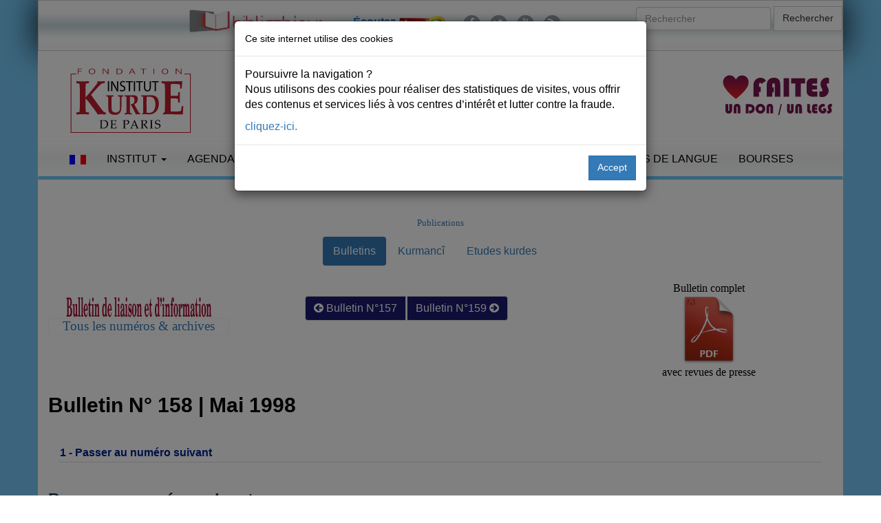

--- FILE ---
content_type: text/html; charset=UTF-8
request_url: https://www.institutkurde.org/publications/bulletins/158.html
body_size: 6289
content:
<!DOCTYPE html>
<html lang="fr">
<head><meta charset="utf-8"> 

<meta property="og:site_name" content="Institutkurde.org">
<meta property="og:title" content="Bulletins 158 - Bulletin mensuel de liaison et d'information de l'Institut kurde de Paris"> 
<meta property="og:url" content="https://www.institutkurde.org/publications/bulletins/158.html">
<meta property="og:type" content="article">
<meta property="og:image" content="https://www.institutkurde.org/images/logo-325.png">
<meta property="og:image:type" content="image/png">
<meta property="og:description" content="Bulletins 158 - Bulletin mensuel de liaison et d'information de l'Institut kurde de Paris - 158 - Institut kurde de Paris..." name="description">
<meta property="og:site_name" content="Institutkurde.org">
<meta property="og:locale" content="fr_fr"> 
<meta property="fb:pages" content="351971464967">
<meta property="ia:markup_url" content="https://www.institutkurde.org/publications/bulletins/158.html"> 

<meta property="fb:app_id" content="167028973444870">
<meta name="robots" content="index,follow,all">
<meta name="revisit-after" content="15 days">
<meta name="geo.position" content="48.877678;2.350988">
<link rel="alternate" hreflang="en-gb" href="//www.institutkurde.org/en/">
<link rel="alternate" hreflang="tr-ku" href="//www.institutkurde.org/ku/">
<meta name="robots" content="index,follow,all">
<meta name="viewport" content="width=device-width, initial-scale=1">
<link rel="shortcut icon" href="/favicon.ico" type="image/x-icon">
 


<link rel="stylesheet" href="//maxcdn.bootstrapcdn.com/bootstrap/3.3.7/css/bootstrap.min.css">
<link rel="stylesheet" href="//maxcdn.bootstrapcdn.com/font-awesome/4.5.0/css/font-awesome.min.css"> 
 
<link rel="stylesheet" type="text/css" href="/images/scripts/slick/slick.css">
<link rel="stylesheet" type="text/css" href="/images/scripts/slick/slick-theme.css">

<link rel="stylesheet" type="text/css" media="all" href="/images/style.css?v=20251217">
<link rel="stylesheet" href="//code.jquery.com/ui/1.11.4/themes/smoothness/jquery-ui.css">

<link rel="stylesheet" href="/images/scripts/blueimp/css/blueimp-gallery.min.css">

<script src="//code.jquery.com/jquery-2.2.4.min.js"></script>
<script src="//code.jquery.com/ui/1.11.4/jquery-ui.min.js" defer></script>


<script src="/images/scripts/slick/slick.min.js" defer></script>
<script src="//maxcdn.bootstrapcdn.com/bootstrap/3.3.6/js/bootstrap.min.js" defer></script>

  <!-- Google tag (gtag.js) -->
<script async src="https://www.googletagmanager.com/gtag/js?id=G-JGFRMEHZW2"></script>
<script>
  window.dataLayer = window.dataLayer || [];
  function gtag(){dataLayer.push(arguments);}
  gtag('js', new Date());

  gtag('config', 'G-JGFRMEHZW2'); 


 $(document).ready(function(){
     $(window).scroll(function () {
            if ($(this).scrollTop() > 50) {
                $('#back-to-top').fadeIn();
            } else {
                $('#back-to-top').fadeOut();
            }
        });
        // scroll body to 0px on click
        $('#back-to-top').click(function () {
            $('#back-to-top').tooltip('hide');
            $('body,html').animate({
                scrollTop: 0
            }, 800);
            return false;
        });
        
        $('#back-to-top').tooltip('show');

});
</script><title>Bulletins 158 - Bulletin mensuel de liaison et d'information de l'Institut kurde de Paris</title><style type="text/css" media="screen">
		<!--

#rightmenucontainer h2{
font-size:1.5em !important;
text-align:left !important;
color:#003553 !important;
}


		.petit {font:100% verdana;font-height:bold;}
		 
		.word {
		font-family: Tahoma;
		padding: 4px 4px 4px 4px;
		letter-spacing: 3px;
		}
 
#sidebar .list-group-item{
	position: relative;
  display: block;
  padding: 0px 0px 0px 0px;
  margin-bottom: -1px;
  background-color: #fff;
border:none;
  border-bottom: 1px solid #ddd !important;
width:fit-width !important;
font-weight:bold;
}


#sidebar .list-group-item a{
padding:2px !important;
padding-top:10px !important;
color:#001d8e !important;
}
 
#sidebar  .list-group-item > li > a:active, #sidebar  .list-group-item> li > a:link, #sidebar  .list-group-item > li > a:visited
 {
padding:2px !important;
padding-top:10px !important;
width:fit-width !important; 
color: #010d32 !important;
font-size:1em !important;
color: darkblue !important;
  font-weight: bold;
}

#sidebar .list-group-item> li > a:hover{
color: !important;
font-size:1em !important;
color: #010d32 !important;
font-weight: bold;
background-color:#77c9f8 !important;
}

.prev{
background-color: midnightblue !important;
color: #fff !important;
margin:2px;
}

.next{
background-color: midnightblue !important;
color: #fff !important;
margin:2px;
}

		--></style>
<script>
$(document).ready(function(){
    $('[data-toggle="tooltip"]').tooltip();   
});
</script>
<div class="row" id="headertop">
	<div id="headertopintern" class="container ">	
<div class="row">
	<div class="col-md-8">
		      <div class="social">
		    <ul>
<li><a href="https://bnk.institutkurde.org/" target="_blank"><img src="/images/annonces/logobnk-400px.png" alt="BNK" style="clear:left;margin:0px;height:40px;" loading="lazy"></a></li>
<li>&nbsp;</li>

		        <li><p style="padding:10px;"><a href="https://www.kurd1radyo.com/" title="&#201;couter Kurd1Radyo" style="font-weight:bold;">&#201;coutez <img src="/images/logo-kurd1-50.png" alt="Le Radio Kurd1" loading="lazy"></a></p></li>
		        <li><a href="https://www.facebook.com/institutkurde/" title="Retrouvez-nous sur Facebook"><i class="fa fa-lg fa-facebook"></i></a></li>
		        <li><a href="https://twitter.com/institutkurde" title="Retrouvez-nous sur Twitter"><i class="fa fa-lg fa-twitter"></i></a></li>
		        <li><a href="https://www.youtube.com/user/institutkurde/?sub_confirmation=1" title="Retrouvez-nous sur YouTube"><i class="fa fa-lg fa-youtube"></i></a></li> 
		        <li><a href="/rss/" title="Recevez notre fil d'actualit&eacute;s"><i class="fa fa-lg fa-rss"></i></a></li>  




		    </ul>
		</div>		


		</div>		
<div class="col-md-4">
		      <form action="/search/" class="navbar-form navbar-right" id="cse-search-box"> <!--  role="search" -->
		        <div class="form-group">
					<input type="hidden" name="cx" value="003210681444511074216:pucqlcaullg">
					<input type="hidden" name="cof" value="FORID:10">
					<input type="hidden" name="ie" value="UTF-8">
		          <input type="text" name="q" class="form-control" placeholder="Rechercher">
		        </div>

		        <button type="submit" name="sa" class="btn btn-default">Rechercher</button>
		</form>
</div>
	</div>
</div>
<div id="page" class="hfeed site">
	<div class="container header-area-top">
				<header id="masthead" class="site-header">
<div class="row">
				<div class="site-branding text-center col-md-3">
					<h1><a href="/"><img src="/images/logo-fikp.svg" 
     srcset="/images/logo-fikp.svg 320w,
             /images/logo-fikp.svg 1024w"
      sizes="100vw" id="brand-image" alt="Institut kurde de Paris" loading="lazy"></a></h1>
  				</div>
				<div class="site-branding col-md-5 mobileheader text-right" style="padding-top:15px;">
					<a href="/soutenir/"><img src="/images/annonces/pour-la-defense.png" class="slogan btn pull-center" alt="Institut kurde de Paris" loading="lazy"></a>
  				</div>


				<div class="site-branding col-md-2 mobileheader" style="padding-top:15px;">
				</div>

				<div class="site-branding col-md-2 mobileheader" style="padding-top:15px;">
					<a href="/soutenir/"><img src="/images/faire-un-don-legs.svg" class="donate btn pull-right" alt="Institut kurde de Paris" loading="lazy"></a>
				</div>
</div>
				</header><!-- #masthead -->
	</div>
	</div>

 
	<div class="container header-area">
		<nav class="navbar navbar-default">
		  <div class="container-fluid">
		    <!-- Brand and toggle get grouped for better mobile display -->
		    <div class="navbar-header">
		      <button type="button" class="navbar-toggle collapsed" data-toggle="collapse" data-target="#bs-example-navbar-collapse-1" aria-expanded="false">
		        <span class="sr-only">Toggle navigation</span>
		        <span class="icon-bar"></span>
		        <span class="icon-bar"></span>
		        <span class="icon-bar"></span>
		      </button> 
		    </div>
		
		    <!-- Collect the nav links, forms, and other content for toggling -->
		    <div class="collapse navbar-collapse" id="bs-example-navbar-collapse-1">



		      <ul class="nav navbar-nav">
			        <li class="dropdown">
						<a href="#" class="dropdown-toggle" data-toggle="dropdown" role="button" aria-expanded="false">
							<img src="/images/french.gif" alt="Fran&ccedil;ais">
						</a>
			
						<ul class="dropdown-menu UlLanguageMenu" role="menu">
							<li><a href="/" class="language" rel="alternate" lang="fr-FR"><img src="/images/french.gif" alt="Fran&ccedil;ais"> Fran&ccedil;ais</a></li>
							<li><a href="/en/" class="language" rel="alternate" lang="en-US"><img src="/images/english.gif" alt="English"> English</a></li>
							<li><a href="/ku/" class="language" rel="alternate" lang="ku-TR"><img src="/images/kurdish.gif" alt="English"> Kurd&icirc;</a></li>
						</ul> 
			        </li>
			</ul>


		      <ul class="nav navbar-nav">







		      <li class="dropdown">
	          <a href="#" class="dropdown-toggle" data-toggle="dropdown" role="button" aria-haspopup="true" aria-expanded="false">Institut <span class="caret"></span></a>
<ul class="dropdown-menu"><li><a href="/info/bourses-d-enseignements-superieur-1232551812" title="Bourses d'enseignements supérieur">Bourses d'enseignements supérieur</a></li><li><a href="/info/qui-sommes-nous-s-1232550918" title="Qui sommes-nous ?">Qui sommes-nous ?</a></li><li><a href="/info/actions-culturelles-1232550925" title="Actions culturelles">Actions culturelles</a></li><li><a href="/info/comite-de-parrainage-1232550926" title="Comité de parrainage">Comité de parrainage</a></li><li><a href="/info/droits-de-l-homme-1232550924" title="Droits de l'homme">Droits de l'homme</a></li><li><a href="/info/recherche-edition-publication-1232550923" title="Recherche &amp; Edition-Publication">Recherche &amp; Edition-Publication</a></li><li><a href="/info/enseignement-formation-1232550922" title="Enseignement &amp; Formation">Enseignement &amp; Formation</a></li><li><a href="/info/accueil-amp-amp-orientation-des-immigres-1232550921" title="Accueil &amp; Orientation des immigrés">Accueil &amp; Orientation des immigrés</a></li></ul></li>


 



		        <li class="dropdown">
		          <a href="#" class="dropdown-toggle" data-toggle="dropdown" role="button" aria-haspopup="true" aria-expanded="false">Agenda<span class="caret"></span></a>
 <ul class="dropdown-menu"><li><a href="/activites_culturelles/pages/pages-asignaler/" title="À Signaler">À Signaler</a></li><li><a href="/activites_culturelles/pages/pages-appels/" title="Appel">Appel</a></li><li><a href="/activites_culturelles/pages/pages-autres/" title="Autres">Autres</a></li><li><a href="/activites_culturelles/pages/pages-cinemas/" title="Cinéma">Cinéma</a></li><li><a href="/activites_culturelles/pages/pages-colloques/" title="Colloques">Colloques</a></li><li><a href="/activites_culturelles/pages/pages-commemoration/" title="Commémoration">Commémoration</a></li><li><a href="/activites_culturelles/pages/pages-concerts/" title="Concert">Concert</a></li><li><a href="/activites_culturelles/pages/pages-conferences/" title="Conférence">Conférence</a></li><li><a href="/activites_culturelles/pages/pages-expositions/" title="Exposition">Exposition</a></li><li><a href="/activites_culturelles/pages/pages-ficep/" title="FICEP">FICEP</a></li><li><a href="/activites_culturelles/pages/pages-hommages/" title="Hommage">Hommage</a></li><li><a href="/activites_culturelles/pages/pages-rencontresdebats/" title="Rencontre-débat">Rencontre-débat</a></li><li><a href="/activites_culturelles/pages/pages-spectacles/" title="Spectacle">Spectacle</a></li></ul> 
				</li>
		
		        <li class="dropdown">
		          <a href="#" class="dropdown-toggle" data-toggle="dropdown" role="button" aria-haspopup="true" aria-expanded="false">Les Kurdes <span class="caret"></span></a>


<ul class="dropdown-menu"><li><a href="/info/qui-sont-les-kurdes-s-1232550956" title="Qui sont les Kurdes ?">Qui sont les Kurdes ?</a></li><li><a href="/info/la-population-kurde-1232550992" title="La population kurde">La population kurde</a></li><li><a href="/info/diaspora-kurde-1232550920" title="Diaspora Kurde">Diaspora Kurde</a></li><li><a href="/info/prenoms-kurde-1232550964" title="Prénoms kurdes">Prénoms kurdes</a></li><li><a href="/info/cartes-du-kurdistan-1232550963" title="Cartes du Kurdistan">Cartes du Kurdistan</a></li><li><a href="/info/la-langue-amp-la-litt-eacute-rature-kurdes-1232550961" title="La langue &amp; la littérature kurdes">La langue &amp; la littérature kurdes</a></li><li><a href="/info/la-musique-kurde-1232550957" title="La musique kurde">La musique kurde</a></li><li><a href="/info/musique-savante-1232550959" title="Musique savante">Musique savante</a></li><li><a href="/info/genres-musicaux-1232550958" title="Genres musicaux">Genres musicaux</a></li><li><a href="/info/instruments-musicaux-1232550960" title="Instruments musicaux">Instruments musicaux</a></li></ul></li>

  


		        <li class="dropdown">
		          <a href="/publications/" class="dropdown-toggle" data-toggle="dropdown" role="button" aria-haspopup="true" aria-expanded="false">Publications <span class="caret"></span></a>
					  <ul class="dropdown-menu"> 
						<li><a href="/publications/bulletins/" title="Bulletins">Bulletins</a></li>
						<li><a href="/publications/bulletins/" title="Bulletins">Le dernier bulletin</a></li>
		            <li role="separator" class="divider"></li>
						<li><a href="/publications/kurmanci/" title="Kurmanc&icirc;">Kurmanc&icirc;</a></li>
						<li><a href="/publications/kurmanci/telechargement/ku69.pdf" title="Bulletins">Le dernier magazine</a></li>
		            <li role="separator" class="divider"></li>
						<li><a href="/publications/etude_kurdes/" title="Etudes kurdes">Etudes kurdes</a></li>
						<li><a href="/publications/bulletins/" title="Bulletins">Le dernier &eacute;tude</a></li>
					</ul>
				</li>
 

		        <li class="dropdown">
		          <a href="/info/droits-de-l-homme-1232550924">Droits de l'Homme</a>
					  <ul class="dropdown-menu">
						<li><a href="/pages/pages-droitsdelhomme/" title="Actualit&eacute;s: Droits de l'Homme">Actualit&eacute;s</a></li>
						</ul>

				</li>

		        <li><a href="/cours/">Cours de langue</a></li>
		        <li><a href="/info/bourses-d-enseignements-superieur-1232551812" title="Bourse d'enseignement sup&eacute;rieur pour des &eacute;tudiants kurdes">Bourses</a></li>

				<li class="visible-xs-inline"><a href="/soutenir/" title="Faire un don"><img src="/images/fait-un-don.png" alt="Faire un don" loading="lazy"></a></li>
		   
		      </ul>

		
		









		 
		    </div><!-- /.navbar-collapse -->
		  </div><!-- /.container-fluid -->
		</nav> 
	</div> 	</div> 

<div class="container"> <div class="text-center">
<h2><a href="/publications/" title="Publications" style="font:13px 'Lucida Sans Unicode'">Publications</a></h2>
<ul class="nav nav-pills text-center" style="width:30%;margin:auto;">
  <li role="presentation" class="active"><a href="/publications/bulletins/" title="Bulletins">Bulletins</a></li>
  <li role="presentation"><a href="/publications/kurmanci/" title="Kurmanc&icirc;">Kurmanc&icirc;</a></li>
  <li role="presentation"><a href="/publications/etude_kurdes/" title="Etudes kurdes">Etudes kurdes</a></li>
</ul></div>		
		
		<div class="row"><div class="col-sm-3 col-md-3 text-center"><br /><br /><a href="/publications/bulletins/list.php" style="background-color:white;" rel="contents">
						<img src="/publications/bulletins/bulletin_fr.gif" style="width:220px;height:32px;border:0px;vertical-align:bottom" alt="Tous les Bulletins" /></a><br><div style="border-top:3px solid #f4f5f6;border:1px solid #f4f5f6;font:120% Verdana;"><a href="/publications/bulletins/list.php">Tous les num&eacute;ros &amp; archives</a></div></div><div class="col-sm-5 col-md-5 text-center"><br><ul class="pagination" class="margin:0px;"><li><a href="157.html" rel="prev" class="prev" title="Pr&eacute;c&eacute;dent"><i class="fa fa-1x fa-arrow-circle-left" aria-hidden="true"></i> Bulletin N&deg;157</a></li><li><a href="159.html" rel="next" class="next" title="Suivant">Bulletin N&deg;159 <i class="fa fa-1x fa-arrow-circle-right" aria-hidden="true"></i></a></li></ul></div><div class="col-sm-4 col-md-4 text-center"><br>
					<font class="petit">Bulletin complet</font><p style="margin:0px;"><a title="T&eacute;l&eacute;charger en Format de PDF" href="/publications/bulletins/pdf/?file=158.pdf"><img src="/images/icons/pdf_document.png" aria-hidden="true" alt="T&eacute;l&eacute;charger en Format de PDF" style="width:100px;"></a></p><font class="petit">avec revues de presse</font></div></div><h2>Bulletin N&deg; 158 | Mai 1998</h2><div style="overflow:auto;">&nbsp;</div><div class="leftmenucontainer"><nav class="col-xs-12 bs-docs-sidebar">
        <ul id="sidebar" class="nav nav-stacked fixed"><li class="list-group-item"><a href="#bul0">1 - Passer au numéro suivant</a></li></ul></nav><p>&nbsp;</p></div><div id="rightmenucontainer"><div class="text-justify"><a name="bul0"></a><h2>Passer au numéro suivant</h2>
							<p>Ce bulletin est associ&eacute; avec le prochaine num&eacute;ro.</p></div></div></div>
</div>
<footer class="footer">		
	<div class="container">
		<h4 class="text-center">Partager</h4>
		<div class="text-center socials">


			<a href="https://twitter.com/intent/tweet?text=Bulletins+158+-+Bulletin+mensuel+de+liaison+et+d&#039;information+de+l&#039;Institut+kurde+de+Paris&url=https://www.institutkurde.org/publications/bulletins/158.html" class="btn btn-twitter" title="Cliquez pour partager sur Twitter" data-size="large"><i class="fa fa-twitter"></i> Twitter</a>
			<a href="https://www.facebook.com/sharer/sharer.php?u=https://www.institutkurde.org/publications/bulletins/158.html" title="Cliquez pour partager sur Facebook" target="_blank" class="btn btn-facebook"><i class="fa fa-facebook"></i> Facebook</a>
			<a href="https://www.linkedin.com/sharing/share-offsite/?url=https://www.institutkurde.org/publications/bulletins/158.html" title="Cliquez pour partager sur LinkedIn" target="_blank" class="btn btn-linkedin"><i class="fa fa-linkedin"></i> LinkedIn</a>
		</div>
	</div>

<div class="container">
	<div class="binnav" style="vertical-align:top;border:none"><br>
		<div style="text-align:center;color:gray;margin:auto;margin-top:10px;" itemscope itemtype="https://schema.org/Organization"> 
			<span itemprop="name"><a href="https://www.institutkurde.org/" title="Fondation-Institut kurde de Paris - Kurdes en France">Fondation-Institut kurde de Paris</a></span>&nbsp;
				<div itemprop="address" itemscope itemtype="https://schema.org/PostalAddress">
						<span itemprop="streetAddress">
						<a href="https://www.institutkurde.org/institut/adresse.php" title="Paris"><i class="fa fa-map-marker fa-3" aria-hidden="true"></i></a> 106 Rue La Fayette, 75010</span>,&nbsp;
						<span itemprop="addressLocality">Paris</span>&nbsp;
						<a href="tel:+33148246464" title="Phone"><i class="fa fa-phone fa-3" aria-hidden="true"></i></a> <span itemprop="telephone">+33 (0)1 48 24 64 64</span>
				</div>
		</div>
	</div>
<div class="binnav" style=" background-image: linear-gradient(to bottom, #ffffff 0%, rgba(157, 218, 251, 0.3) 50%, #ffffff 100%);border:1px solid #f4f5f6;border-radius:3px;border-right:1px solid #e0e0e0;border-bottom:1px solid #e0e0e0">
	<div style="text-align:center;margin:10px;">
		<p>

		<a title="Publication en vente - Livres, magazine, drapeau" href="https://boutique.institutkurde.org/">Publication en vente</a> | 
<a title="Plan du site de l'Institut kurde" href="/sitemap.php">Plan du site</a> | 
		<a title="Mentions L&eacute;gales du site de l'Institut kurde de Paris" href="/mentions-legales.php">Mentions L&eacute;gales</a> | 
		<a title="RSS" href="/rss/">RSS</a> | 
		<a title="Mailing List de l'Institut kurde de Paris" href="/lists/?p=subscribe&amp;id=2">Newsletter</a> | 
		<a title="Contacter &agrave; l'Institut kurde de Paris" href="/institut/adresse.php">Contact</a> | 
		<a title="&Eacute;crire &agrave; l'Institut kurde de Paris" href="/institut/contact/">Nous &eacute;crire</a>

</p>
		<p style="font:9px verdana"><a href="https://bnk.institutkurde.org/" target="_blank" title="La biblioth&egrave;que num&eacute;rique kurde (BNK)">La biblioth&egrave;que num&eacute;rique kurde</a> | 
<a href="https://www.etudeskurdes.org/" target="_blank" title="La revue &Eacute;tudes kurdes">La revue &Eacute;tudes kurdes</a>
</p>
	</div>
</div>

<div style="margin-top:15px;height:250px;padding-left:20px;">

			<div style="float:left;width:140px;text-align:left;margin-left:3px;margin-right:10px;">
				<div class="arrowm"></div><span style="margin-bottom:15px;font:12px 'Andale Mono';color:#BABABA">ACTUALIT&Eacute;S</span><br>
				<div style="margin-left:5px;margin-top:8px;">

					<div title="Kurdes dans la presse"><div class="pointm"></div><a href="/info/" title="">Presse</a></div>
					<div><div class="pointm"></div><a href="/info/depeches/" title="">D&eacute;peches</a></div>
					<div title="Vid&eacute;os sur les Kurdes et le Kurdistan"><div class="pointm"></div><a href="/info/multimedia/" title="">Multimedia</a></div>
					<div><div class="pointm"></div><a href="/info/special/">Autres</a></div>
				</div>
			</div>

			<div style="float:left;width:140px;text-align:left;margin-left:3px;margin-right:10px;" title="Activit&eacute;s Culturelles">
				<div class="arrowm"></div><span style="margin-bottom:15px;font:12px 'Andale Mono';color:#BABABA">ACTIVIT&Eacute;S</span><br>
				<div style="margin-left:5px;margin-top:8px;">
					<div><div class="pointm"></div><a href="/activites_culturelles/" title="">En cours</a></div>
					<div><div class="pointm"></div><a href="/activites_culturelles/pages/pages-expositions/" title="">Expositions</a></div>
					<div><div class="pointm"></div><a href="/activites_culturelles/pages/pages-rencontresdebats/" title="">Rencontres/d&eacute;bats</a></div>
					<div><div class="pointm"></div><a href="/activites_culturelles/pages/pages-autres/" title="">Autres</a></div>
					<div><div class="pointm"></div><a href="/activites_culturelles/pages/pages-asignaler/" title="">A Signaler</a></div>
				</div>
			</div>

 			<div style="float:left;width:140px;text-align:left;margin-left:3px;margin-right:10px;">
				<div class="arrowm"></div><span style="margin-bottom:15px;font:12px 'Andale Mono';color:#BABABA">KURDORAMA</span><br>
				<div style="margin-left:5px;margin-top:8px;">
					<div><div class="pointm"></div><a href="/kurdorama/" title="">Diaspora kurde</a></div>
					<div><div class="pointm"></div><a href="/kurdorama/prenoms_kurdes.php" title="">Pr&eacute;noms kurdes</a></div>
					<div><div class="pointm"></div><a href="/kurdorama/drapeau_du_kurdistan.php" title="">Drapeau kurde</a></div>
					<div><div class="pointm"></div><a href="/kurdorama/carte_kurdistan.php" title="">Cartes du Kurdistan</a></div>
					<div><div class="pointm"></div><a href="/kurdorama/photos_du_kurdistan.php" title="">Images</a></div>
				</div>
			</div>

			<div style="float:left;width:140px;text-align:left;margin-left:3px;margin-right:10px;">
				<div class="arrowm"></div><span style="margin-bottom:15px;font:12px  'Andale Mono';color:#ADADAD">PUBLICATIONS</span><br>
				<div style="margin-left:5px;margin-top:8px;">
					<div><div class="pointm"></div><a href="/publications/bulletins/" title="">Bulletins</a></div>
					<div><div class="pointm"></div><a href="/publications/kurmanci/" title="">Kurmanc&icirc;</a></div>
					<div><div class="pointm"></div><a href="/publications/etude_kurdes/" title="">&Eacute;tudes kurdes</a></div>
				</div>
			</div>

			<div style="float:left;width:140px;text-align:left;margin-left:3px;margin-right:10px;">
				<div class="arrowm"></div><span style="margin-bottom:15px;font:12px 'Andale Mono';color:#BABABA">INSTITUT</span><br>
				<div style="margin-left:5px;margin-top:8px;">

					<div><div class="pointm"></div><a href="/institut/" title="">Organisation</a></div>
					<div><div class="pointm"></div><a href="/institut/qui_sont_les_kurdes.php" title="">Les Kurdes ?</a></div>
					<div><div class="pointm"></div><a href="/institut/ddhomme.php" title="">Droits de l'Homme</a></div>
					<div><div class="pointm"></div><a href="/institut/bourses.php" title="">Bourses d'&eacute;tudes</a></div>
					<div><div class="pointm"></div><a href="/institut/adresse.php" title="">Contacts</a></div>
				</div>
			</div>


			<div style="float:left;width:140px;text-align:left;margin-left:3px;margin-right:10px;">
				<div class="arrowm"></div><span style="margin-bottom:15px;font:12px 'Andale Mono';color:#BABABA">Notre liste de diffusion</span><br>
				<div style="margin-left:5px;margin-top:8px;">
					<div><div class="pointm"></div>
<a href="/lists/?p=subscribe&id=2" title="Vous inscrire &agrave; notre maillisting"><span class="fa fa-envelope fa-2x">&nbsp;</span></a> 

<a href="/lists/?p=subscribe&id=2" title="Vous inscrire &agrave; notre maillisting">Vous inscrire &agrave; notre maillisting</a></div>
				</div>
			</div>
		</div>
	</div>
<p class="text-center">Par <a href="https://www.developpeursweb.com/" rel="nofollow" title="Agence Web">Agence Web</a></p>
</footer>


 <a id="back-to-top" href="#" class="btn btn-primary btn-lg back-to-top" role="button" title="Retour en haut de page" data-toggle="tooltip" data-placement="left"><span class="glyphicon glyphicon-chevron-up"></span></a>





 	<script src="/images/scripts/blueimp/js/blueimp-gallery.min.js"></script>
	<div id="blueimp-gallery" class="blueimp-gallery">
	    <div class="slides"></div>
	    <h3 class="title">&nbsp;</h3>
	    <a class="prev"><i class="fa fa-chevron-left" aria-hidden="true"></i></a>
	    <a class="next"><i class="fa fa-chevron-right" aria-hidden="true"></i></a>
	    <a class="close"><i class="fa fa-times fa-2x" aria-hidden="true"></i></a>
	    <a class="play-pause"></a>
	    <ol class="indicator"></ol>
	</div>
	
 

	<script>
if (typeof links !== 'undefined') {
	document.getElementById('links').onclick = function (event) {
	    event = event || window.event;
	    var target = event.target || event.srcElement,
	        link = target.src ? target.parentNode : target,
	        options = {index: link, event: event},
	        links = this.getElementsByTagName('a');
	    blueimp.Gallery(links, options);
	};
}
	</script>


<script src="https://cdnjs.cloudflare.com/ajax/libs/popper.js/1.14.3/umd/popper.min.js" integrity="sha384-ZMP7rVo3mIykV+2+9J3UJ46jBk0WLaUAdn689aCwoqbBJiSnjAK/l8WvCWPIPm49" crossorigin="anonymous"></script>
<script src="/scripts/jquery.bs.gdpr.cookies.js"></script>
<script>
        var settings = {
            message: 'Poursuivre la navigation ?  <p>Nous utilisons des cookies pour r&eacute;aliser des statistiques de visites, vous offrir des contenus et services li&eacute;s &agrave; vos centres d&rsquo;int&eacute;r&ecirc;t et lutter contre la fraude. </p>  ',
            moreLinkLabel: 'cliquez-ici.</b>',
            messageMaxHeightPercent: 30,
            delay: 1000,
            OnAccept : function() {
                console.log('Yay! User accepted your cookies window!');
            }
        }

        $(document).ready(function() {
            $('body').bsgdprcookies(settings);

            $('#cookiesBtn').on('click', function(){
                $('body').bsgdprcookies(settings, 'reinit');
            });
        });
</script>


 

</body>
</html>



  

--- FILE ---
content_type: text/css
request_url: https://www.institutkurde.org/images/style.css?v=20251217
body_size: 6396
content:
@media (min-width:1024px) {
	html{font-size:1em !important;}
	body{
		transition: background-color 1s ease; 
		color:black;
		padding: 0px;
		margin: auto auto;
		background-color:#fff;
		background-size:100% 100%;
		background-repeat:no-repeat;

		background-image: linear-gradient(to bottom, #77C9F8 70%, #ebf7fe 90%, #FFFFFF 100%);
		font-size:1em !important;
	} 

	.container h1, .row h1{
		font-family: 'Russo One', sans-serif; 
	}

	.sernavarupel{
		font-family: 'Russo One', sans-serif; 
	}

	#masthead{


	

}

.activitesdetails{
box-shadow:0px 5px 5px 0px #d5d5d5;
border:1px solid #f3f3f3;
width:300px;
height:auto;
}
	

/*
background: linear-gradient( to right, #FCFCFC,#FCFCFC, #c8d7dc, #fff, #fff);

	background-image: linear-gradient(to bottom, #77C9F8 70%, #ebf7fe 90%, #FFFFFF 100%);
	background: -webkit-linear-gradient( top, #c8d7dc 0%, #FFFFFF 800px);
	background: -moz-linear-gradient( bottom, #c8d7dc, #fff);
	background: -ms-linear-gradient( bottom, #c8d7dc, #fff);
	background: -o-linear-gradient( bottom, #c8d7dc, #fff);
	background: linear-gradient( to bottom, #c8d7dc, #fff);
*/


	#page{
		margin-top:0px;
		margin-bottom:0px;
	}
	#headertop{
		margin:0px;
		margin-bottom:0px;
		background-color:transparent;
	}


	#headertopintern{
 

background: linear-gradient( to bottom, #FCFCFC,#FCFCFC, #c8d7dc, #fff, #FCFCFC);

		text-align:right;
		border:1px solid #CCC;

		background-color:#06466B;
		margin-top:0px;
		margin-bottom:0px;
		padding:0px;
 
		box-shadow: -0px 0px 50px #000;

	}

	
	.btlisting .row div:nth-child(even){
	  background-color: #dcdcdc;
	}
	.btlisting .row div:nth-child(odd){
	  background-color: #F3F3F3;
	}

	.header-area-top{
		padding:0px;

	}


	.header-area{
		padding:0px;   
		margin-bottom:0px;
		margin-top:10px;
 
		box-shadow:5px 0 8px -5px #a0a0a0,-5px 0 8px -5px #a0a0a0;
	}



	.container{ 
		background-color:#FFF;
		margin-top:0px;
		margin-bottom:0px;

		box-shadow:5px 0 8px -10px #a0a0a0,-5px 0 8px -10px #a0a0a0;
	}

		nav{
		background-color:none;
		margin:0px;
		}

	.navbar-brand>img {
	   max-height: 100%;
	   height: 100%;
	   width: 200px;
	   margin: 0 auto;
	   /* probably not needed anymore, but doesn't hurt */
	   -o-object-fit: contain;
	   object-fit: contain; 
	
	}
	
	#brand-image{
		width:180px;
		height:100px;
	}
	
	.navbar { font-family: 'Montserrat', sans-serif !important; text-transform:uppercase;
	   background-color: transparent;
	   background: transparent;
	   border-color: transparent;
	
	
	 
border-top:1px solid #F4F5F6;




	border-bottom:5px solid #6CC8F9;



	background: linear-gradient( to bottom, #FFFFFF 0%, #F4F5F6 50%, #FFFFFF 100%);
 



	border-radius:0px;
	}
	 
 
	
	.navbar-default .navbar-nav > li > a { 
	 color: #000;
	
	
	} 
	
	.navbar-default .navbar-nav > li > a:hover { 


	
	} 




	.navbar-brand { font-weight: 700; }
	.navbar-inverse a { color: #ccc !important; 
	

	}
	
	
	
	.navbar-inverse a:hover { background: #333 !important; }
	.navbar-nav a { font-weight: 400;  }
	.dropdown-menu.inverse { background: #000; }
	.dropdown-menu.inverse a { font-weight: 400; color: #ccc; }
	
	
	ul.nav li.dropdown:hover > ul.dropdown-menu {
		border-left:10px solid #9ddafb;
	    display: block;
	  -webkit-animation-name: zoomIn;
	  animation-name: zoomIn;
	
	 -webkit-animation-duration: 0.3s;
	  animation-duration: 0.3s;
	  -webkit-animation-fill-mode: both;
	  animation-fill-mode: both;
 


	}
	
	

 ul.dropdown-menu.UlLanguageMenu{
    min-width: auto;
}

	


@-webkit-keyframes flash {
  from, 50%, to {
    opacity: 1;
  }

  25%, 75% {
    opacity: 0;
  }
}

@keyframes flash {
  from, 50%, to {
    opacity: 1;
  }

  25%, 75% {
    opacity: 0;
  }
}



.flash {
	-webkit-animation-name: flash;
	animation-name: flash;
	-webkit-animation-iteration-count: infinite;
	animation-iteration-count: infinite;
}



	
	/* CUSTOMIZE THE NAVBAR
	-------------------------------------------------- */
	
	/* Special class on .container surrounding .navbar, used for positioning it into place. */
	.navbar-wrapper { position: relative; z-index: 15; }
	.navbar-wrapper .container { position: relative; top: 20px; left: 0; }
	 

 	a.activiteencours img{transform:scale(0.80);transition-duration:0.4s;width:200px;height:282px;

	  -webkit-animation-name: flip;
	  animation-name: flip;
	
	 -webkit-animation-duration: 2s;
	  animation-duration: 2s;
	  -webkit-animation-fill-mode: both;
	  animation-fill-mode: both;

 
 
z-index:100;
}

/*
	-webkit-animation-name: flash;
	animation-name: flash;
	-webkit-animation-iteration-count: infinite;
	animation-iteration-count: infinite;
*/


@keyframes blinker {  
  50% {background-color:rgba(119, 201, 248,0.4);}
}

	a.activiteencours img:hover{opacity:1;transform: rotate(0deg) scale(1.0);transition-duration:0.7s;border:none;box-shadow: 1px 1px 10px #000000;}

	div.dactiviteencours{margin:3px;padding:0px;border-right:5px solid transparent;border-bottom:5px solid transparent;border-radius:6px;text-align:center;
animation:blinker 2.5s linear infinite;

}
	div.dactiviteencours:hover{border-top:none;background-color:none;transition-duration:0.4s;background-color:transparent;}

 	.dactiviteencours h2{text-align:center;color:#222;font-size:120%;margin:1%;padding:1%;font-family:Impact;}
 	.dactiviteencours h3{text-align:center;color:darkgreen;font-size:120%;margin:1%;padding:1%;font-family:Impact;}


	a.activitetermine img{opacity:0.6;



transform: rotate(5deg) scale(0.75);transition-duration:0.4s;width:200px;height:260px;box-shadow: 0 18px 16px -16px black;




}
	a.activitetermine img:hover{opacity:1;transform: rotate(0deg) scale(1);transition-duration:0.7s;border:none;box-shadow: 0 18px 16px -16px black;


}




	div.dactivitetermine{margin:0px;padding:0px;text-align:center;background-image: transparent;transition-duration:0.4s;}
	div.dactivitetermine h2:first-child{color:transparent;border-bottom:5px solid transparent;transition-duration:0.8s;}
	div.dactivitetermine:hover h2:first-child{color:#666;border-bottom:5px solid maroon;transition-duration:0.8s;transform: rotateY(360deg);
transition-duration:0.5s;}


	div.dactivitetermine{}
	div.dactivitetermine:hover{}

	div.dactivitetermine h2{color:transparent;text-align:center;color:#666;font-size:100%;margin:1%;padding:1%;}
	div.dactivitetermine:hover h2{color:transparent;text-align:center;color:#666;font-size:100%;margin:1%;padding:1%;}

	.dactivitetermine h3{text-align:center;color:transparent;font-size:100%;margin:1%;padding:1%;}
	.dactivitetermine:hover h3{display:block;color:#666;text-align:center;color:#666;font-size:100%;margin:1%;padding:1%;}

 



 
	.item{margin-top:15px;margin-bottom:15px;background-image: transparent;} 
	.item img{margin:auto;}
 
	#demos{



 background-image: linear-gradient(to bottom, #ffffff 0%,#ffffff 50%, #BCC6CC 100%);
border-radius:30px;
box-shadow: 0 18px 16px -16px #a0a0a0;
margin-bottom:20px;
}

	.homapageseparator{
		margin:0px;
		overflow:auto;margin-top:20px; 

	}


/*

		background: linear-gradient( to bottom, #f4f5f6 0%, #f4f5f6 10%, #FFFFFF 15%, #FFFFFF 85%, #f4f5f6 90%,#f4f5f6 100%);
*/
	.colorseparated{  
		margin-top:10px;
		margin-bottom:10px;
		margin-left:0px;
		margin-right:0px;
		background-color:#FCFCFC;
		border-radius:10px; 
		border:1px solid #f4f5f6;

	}

	.separatortrio{
		float:left;
		width:30%;
		border:1px solid #f4f5f6;


		background-color:#FCFCFC;
		margin-top:0px;
		margin-right:10px;
	}

	

	.newsbox{	
		float:left;
		width:200px;
		padding:0px;
		margin:5px;
		border:1px solid #e5e5e5;
		height:240px;
		background-color:#FFFFFF;

 background-image: linear-gradient(to bottom, #ffffff 0%,#ffffff 60%, #BCC6CC 100%);
		border-radius:5px;
	}
	
	.newsbox img{
		margin-right:20px;
		width:200px;
		height:112px

      -o-object-fit: contain;
      object-fit: contain;
	}

	.newsboxtext{
		width:190px;
		margin:auto;
		padding:3px;
	}

	.newsboxtext span{
		font-style:italic;
		color:#949494;
		text-align:right;
		
	}
	h2{ 
		font-family: 'Open Sans Condensed', sans-serif;	
		color:#000; 
		font-weight:bold;
	}
	 

	.firstpage{ 
		font-family: 'Open Sans Condensed', sans-serif;		
 
		color:#23ACF6; 
		border-radius:10px;
		padding:3px;
		padding-left:15px;	
		margin:0px;
		border-left:10px solid #9ddafb;
		border-bottom:1px solid #9ddafb;
	}
/*
		background: linear-gradient( to bottom, #FFFFFF 0%,#FFFFFF 60%, #E7F6FE 90%, #E7F6FE 100%);
*/ 

/*
	 background: linear-gradient( to bottom, #FFFFFF 0%, #FFFFFF 5%,#E7F6FE 20%,#E7F6FE 80%,#FFFFFF 95%, #FFFFFF 100%);


	h2{ 
		font-family: 'Open Sans Condensed', sans-serif;		
		color:#555555; 
		padding:8px;
		padding-left:15px;
		border-top-left-radius:10px;
		border-bottom-left-radius:10px;
		background-color:#9ddafb;
		margin:0px;
	}
 

*/

		.rotatediv{
			position:relative;top:0;left:0;float:left;
			margin:0px;
			margin-top:30px;
			padding:0px;
			height:150px;
			width:50px;
			text-align:left; 
		}

	.rotatediv h3{
		text-transform:uppercase;
		font-size:130%;
		font-family: 'Palanquin', sans-serif;

		border-left:10px solid #9DDAFB;
		border-radius:10px;  
		width:200px; 
	}

		.rotatedivact{ 


		    -webkit-transform-origin: 75px 75px;
		    -moz-transform-origin: 75px 75px;
		    -ms-transform-origin: 75px 75px;
		    -o-transform-origin: 75px 75px;
		    transform-origin: 75px 75px;

			transform: rotate(-90deg);

			margin:0px;padding:0px;color:#555; 
		}

		.rotate{
		    -webkit-transform-origin: 75px 75px;
		    -moz-transform-origin: 75px 75px;
		    -ms-transform-origin: 75px 75px;
		    -o-transform-origin: 75px 75px;
		    transform-origin: 75px 75px;

			transform: rotate(-90deg);

			margin:0px;padding:0px;color:#555;
			padding-left:10px;

		  -webkit-transition: background-color 2s ease-out;
		  -moz-transition: background-color 2s ease-out;
		  -o-transition: background-color 2s ease-out;
		  transition: background-color 2s ease-out;

		}


		.rotate a{
			display:block;
			width:100%;
			height:100%;
			padding:15px;
			margin:0px;

		}
		 
		
		.rotate:hover {
		  background-color:#E6E5E5;
		  cursor: pointer;
		}







		.rotate{
			width:300px;
			word-break: keep-all;
			display: inline-block; 

		}




.contactboard{
background: linear-gradient( to bottom, #FFFFFF 0%, #FFFFFF 5%,#EEEEEE 20%,#EEEEEE 80%,#FFFFFF 95%, #FFFFFF 100%);
margin:0px;
padding:10px;

}









	
	
	/* We define our variables (the social brand colors) */

.fa-broadcast-tower{color:#DAA520;}
.fa-twitter{color:#00acee;}
.fa-facebook{color: #3b5998;}
.fa-google-plus{color:#e93f2e;}
.fa-stumbleupon{color:#f74425;}
.fa-linkedin{color:#0e76a8;}

.socials {
	font-size: 0px; /* Remove the additional margin due to inline-block */
	font-size: @font-size-base; /* Reset to default font-size */
	margin: 5px; /* Adjust spacing */


}

.socials i{
	font-size:120%;
}
 
.btn{
	transition: background-color .25s ease; 
	border-radius: 0px;
	display: inline-block;
	position: relative;
	padding-bottom: 3px;
}
 

.btn:after {
	content: '';
	display: block;
	margin: auto;
	height:5px;
	width: 0px;
	background: transparent;
	transition: width .5s ease, background-color .5s ease;
}


.btn-twitter:hover:after{width: 100%;background: #00acee;}
.btn-facebook:hover:after{width: 100%;background: #3b5998;}
.btn-google-plus:hover:after{width: 100%;background: #e93f2e;}
.btn-stumbleupon:hover:after{width: 100%;background: #f74425;}
.btn-linkedin:hover:after{width: 100%;background: #0e76a8;}

	.sernavarupel{
		font-family: 'Russo One', sans-serif;
	}

	audio{
	width:10%;
	transition-duration:1s;
	color:#a0a0a0;
    background-color: #FFF; 
    -webkit-box-sizing: border-box;
    -moz-box-sizing: border-box;
    -ms-box-sizing: border-box;
    box-sizing: border-box;
	border-radius:10px;
	text-align:left;
	padding:0px;
	margin:0;
	display:block;
	}
 
	object:focus, embed:focus,video:focus, audio:focus,audio:hover, audio:focus,audio:active{
	transition-duration:0.3s;
	width:70%;

	-moz-box-shadow: 0px 10px 5px -5px #cfcfcf;
	-webkit-box-shadow: 0px 10px 5px -5px #cfcfcf;
	-o-box-shadow: 0px 10px 5px -5px #cfcfcf;
	box-shadow: 0px 10px 5px -5px #cfcfcf;

	border-radius:0px;
	text-align:left;
	padding:0px;
	margin:0;
	display:block;
	}

	




.social {
    margin: 0;
    padding: 0;
}

.social ul {
    margin: 0;
    padding: 5px;
}

.social ul li {
    margin: 5px;
    list-style: none outside none;
    display: inline-block;
}

.social i {
    width: 25px;
    height: 25px;
    color: #FFF;
    background-color: #909AA0;
    font-size: 15px;
    text-align:center;
    padding-top:6px;
    border-radius: 50%;
    -moz-border-radius: 50%;
    -webkit-border-radius: 50%;
    -o-border-radius: 50%;
    transition: all ease 0.3s;
    -moz-transition: all ease 0.3s;
    -webkit-transition: all ease 0.3s;
    -o-transition: all ease 0.3s;
    -ms-transition: all ease 0.3s;
}

.social i:hover {
    color: #FFF;
    text-decoration: none;
    transition: all ease 0.3s;
    -moz-transition: all ease 0.3s;
    -webkit-transition: all ease 0.3s;
    -o-transition: all ease 0.3s;
    -ms-transition: all ease 0.3s;
}

.social .fa-facebook:hover {
    background: #4060A5;
}

.social .fa-twitter:hover {
    background: #00ABE3;
}

.social .fa-google-plus:hover {
    background: #e64522;
} 
.social .fa-youtube:hover {
    background: #FF1F25;
} 
.social .fa-rss:hover {
    background: #e88845;
}

.social .fa-foursquare:hover {
    background: #09B9E0;
}

.social .fa-youtube-play:hover {
    background: #DF192A;
}



.sidebarsname{
background:#caebff;background:linear-gradient(180deg, rgba(255,255,255,0.6) 0%, rgba(202,235,255,0.6) 100%);padding:5px;margin:0px;text-align:center;font-family:'Russo One', sans-serif;
}
.sidebarsname{
color:slategrey;
font-size:1.3em !important;
}








	.listmedia{
	background-color:#FCFCFC;color:#717171;text-align:left;border-radius:20px;
	padding:5px;
	margin:5px;width:330px;float:left;overflow:hidden;
	}

.listmedia img{.
border:none;margin:0px;padding:0px;


}

#gallery>.galleryitems{list-style-type:none;margin:0;padding:5px;border-radius:5px;border:none;}
#gallery>.galleryitems div{display:block;margin:0px;margin-right:3px;margin-top:10px;margin-bottom:10px;padding:3px;overflow:auto;border:none;}
#gallery>.galleryitems img{border:none;margin:0px;margin-bottom:0px;margin-left:10px;margin-right:10px;}
#gallery>.galleryitems a:hover img{color:#fff;margin:0;padding:0;margin-bottom:0;margin-left:auto;margin-right:auto;}
#gallery>.galleryitems a:hover{}



.slogan{
margin:0px;
width:95%;

}


.donate img{
margin:auto;
width:90%;
}



	.desktop{display:block;}
	.mobile{display:none;}
}

 
























@media screen and (max-width:1023px){ 

	* {
	 /*CSS transitions*/
	 -o-transition-property: none !important;
	 -moz-transition-property: none !important;
	 -ms-transition-property: none !important;
	 -webkit-transition-property: none !important;
	 transition-property: none !important;
	 /*CSS transforms*/
	 -o-transform: none !important;
	 -moz-transform: none !important;
	 -ms-transform: none !important;
	 -webkit-transform: none !important;
	 transform: none !important;
	 /*CSS animations*/
	 -webkit-animation: none !important;
	 -moz-animation: none !important;
	 -o-animation: none !important;
	 -ms-animation: none !important;
	 animation: none !important;
	
	}
 

.navbar-toggle{
border:5px solid #b0b0b0;
}

#headertopintern{display:none;}

.slogan{
display:none;
}


.mobileheader{display:none;}

.donate{
display:none;
}

.bs-docs-sidebar{
display:inline-table;
}

.sidebarsname{
background:#caebff;background:linear-gradient(180deg, rgba(255,255,255,0.6) 0%, rgba(202,235,255,0.6) 100%);padding:5px;margin:0px;text-align:center;font-family:'Russo One', sans-serif;
}
.sidebarsname{
color:slategrey;
font-size:1.3em !important;
}
	.navbar-brand>img {
	   max-height: 100%;
	   height: 100%;
	   width: 300px;
	   margin: 0px;
	   /* probably not needed anymore, but doesn't hurt */
	   -o-object-fit: contain;
	   object-fit: contain; 
	}

	.site-branding{text-align:center;}
	
	#brand-image{
	width:70%;
	height:auto; 
	}
	

	.firstpage a{ 
		font:100% 'Palanquin',sans-serif;
		color:#23ACF6;
		padding:3px;
		margin-top:10px;
		margin:0px;
		border-bottom:1px solid #9ddafb;
	}

	.afpnewslist{
		overflow:auto;
		border-left:10px solid #9ddafb;
		padding-left:5px;
		margin:3px;
}

	.header-area{padding:0px;margin:0px;}
	.navbar { font-family: 'Montserrat', sans-serif !important; text-transform:uppercase;
		background-color:transparent;
		background:transparent;
		border-color:transparent;		
		background: -webkit-linear-gradient( top, #FFFFFF 0%, #FFFFFF 50%, #E6E8EA 100%);
		background: -moz-linear-gradient( bottom, #FFFFFF 0%, #FFFFFF 50%, #E6E8EA 100%);
		background: -ms-linear-gradient( bottom, #FFFFFF 0%, #FFFFFF 50%, #E6E8EA 100%);
		background: -o-linear-gradient( bottom, #FFFFFF 0%, #FFFFFF 50%, #E6E8EA 100%);
		background: linear-gradient( to bottom, #FFFFFF 0%, #FFFFFF 50%, #E6E8EA 100%);
		border-top:none;
		border-bottom:3px solid maroon;
		border-radius:0px;
		margin:0px;
	}

	ul.nav li{
		background-color:#f4f5f6;
		border:1px solid #fff;
	}


	ul.nav li.dropdown > ul.dropdown-menu {
	border-left:10px solid #9ddafb; 


	  -webkit-animation-name: zoomIn;
	  animation-name: zoomIn;
	
	 -webkit-animation-duration: 0.3s;
	  animation-duration: 0.3s;
	  -webkit-animation-fill-mode: both;
	  animation-fill-mode: both;
	
	}

	ul.nav li.dropdown{
		background-color:#f4f5f6;
		border:1px solid #fff;
	}


	/* Special class on .container surrounding .navbar, used for positioning it into place. */
	.navbar-wrapper { position: relative; z-index: 15; }
	.navbar-wrapper .container { position: relative; top: 20px; left: 0; }
	










 	a.activiteencours img{transform:scale(0.80);transition-duration:0.4s;width:60%;height:auto;margin-left:auto;margin-right:auto;}
	a.activiteencours img:hover{opacity:1;transform: rotate(0deg) scale(1.0);transition-duration:0.7s;border:none;box-shadow: 1px 1px 10px #000000;}


	div.dactiviteencours{margin:0px;padding:0px;border-left:5px solid #9DDAFB;border-right:5px solid transparent;border-bottom:5px solid transparent;border-radius:6px;border-top-left-radius:40px;border-top-right-radius:40px;text-align:center;

}
	div.dactiviteencours:hover{border:5px solid transparent;border-top:none;background-color:none;transition-duration:0.4s;background-color:transparent;}

 	.dactiviteencours h2{text-align:center;color:darkgreen;font-size:130%;margin:3%;padding:1%;}
 	.dactiviteencours h3{text-align:center;color:darkgreen;font-size:130%;margin:3%;padding:1%;}


	a.activitetermine img{opacity:1;transform: rotate(5deg) scale(0.75);transition-duration:0.4s;width:60%;height:auto;box-shadow: 0 18px 16px -16px black;margin-left:auto;margin-right:auto;}
	a.activitetermine img:hover{opacity:1;transform: rotate(0deg) scale(1);transition-duration:0.7s;border:none;box-shadow: 0 18px 16px -16px black;margin-left:auto;margin-right:auto;} 


	div.dactivitetermine{margin:0px;padding:0px;text-align:center;background-image: transparent;transition-duration:0.4s;}
	div.dactivitetermine h2:first-child{font-size:130%;border-bottom:5px solid transparent;transition-duration:0.8s;}
	div.dactivitetermine:hover h2:first-child{color:#666;transition-duration:0.8s;transform: rotateY(360deg);transition-duration:0.5s;}


	div.dactivitetermine{}
	div.dactivitetermine:hover{}

	div.dactivitetermine h2{text-align:center;color:#666;font-size:130%;margin:1%;padding:1%;}
	div.dactivitetermine:hover h2{text-align:center;color:#666;font-size:130%;margin:1%;padding:1%;}

	.dactivitetermine h3{text-align:center;font-size:100%;margin:3%;padding:1%;font:130% Arial;}
	.dactivitetermine:hover h3{display:block;color:#666;text-align:center;color:#666;font-size:100%;margin:1%;padding:1%;}













.container h2{text-align:center;}


	.newsbox{	
		display:block;
		padding:0px;
		margin:5px;
		border:1px solid #e5e5e5;
		overflow:auto;

	background: -webkit-linear-gradient( top, #c8d7dc 0%, #FFFFFF 800px);
	background: -moz-linear-gradient( bottom, #c8d7dc, #fff);
	background: -ms-linear-gradient( bottom, #c8d7dc, #fff);
	background: -o-linear-gradient( bottom, #c8d7dc, #fff);
	background: linear-gradient( to bottom, #c8d7dc, #fff);

	}
	
	.newsbox img{
		width:100%;
	}

	.newsboxtext{
		width:95%;
		margin:auto;
		padding:10px;
	}



	.homapageseparator{
		margin:0px;
		overflow:auto;margin-top:20px; 
		border-radius:5px;  
	}



	.separatortrio{ 
		border:1px solid #f4f5f6;
		background-color:#FCFCFC;
		margin-right:10px;
	}

	.homapageseparator h3{
		text-transform:uppercase;
		font-size:140%;
		font-family: 'Source Sans Pro', sans-serif;

			border-left:100px solid #9DDAFB;

	}


	.container h1, .row h1{
		font-family: 'Russo One', sans-serif;
		color:#0C95E4; 
	}

	.sernavarupel{
		font-family: 'Russo One', sans-serif;
		color:#0C95E4; 
	}




	audio{
	width:50%;
	transition-duration:1s;
	color:#a0a0a0;
    background-color: #FFF; 
    -webkit-box-sizing: border-box;
    -moz-box-sizing: border-box;
    -ms-box-sizing: border-box;
    box-sizing: border-box;
	border-radius:10px;
	text-align:left;
	padding:5px;
	}
 
	 
	audio:hover, audio:focus,audio:active{
transition-duration:1s;
	width:90%;
	-webkit-box-shadow: 15px 15px 20px rgba(0,0, 0, 0.4);
	-moz-box-shadow: 15px 15px 20px rgba(0,0, 0, 0.4);
	box-shadow: 15px 15px 20px rgba(0,0, 0, 0.4);
	-webkit-transform: scale(1.05);
	-moz-transform: scale(1.05);
	transform: scale(1.05);
	border-radius:0px;
	text-align:left;
	padding:0px;
	margin:5px;






	
		#divpdf h5{font:16px 'Titillium Web', sans-serif;font-weight:400;color:#000080;padding:4px;margin:4px;
		margin-left:5px;margin-top:0px;text-align:left;
		padding-left:10px;
		border-left:5px solid #f4f5f6;border-bottom:1px solid #E6E8EA;
	
		background-image: linear-gradient(to bottom, rgba(255, 255, 255, 1) 0%, rgba(255, 255, 255, 0.8) 30%, rgba(255, 255, 255, 0.6) 100%);
		}
		
	
	}






#divpdf h5{font:16px 'Titillium Web', sans-serif;font-weight:400;color:#000080;padding:4px;margin:4px;
	margin-left:5px;margin-top:0px;text-align:left;
	padding-left:10px;
	border-left:5px solid #f4f5f6;border-bottom:1px solid #E6E8EA;

background-image: linear-gradient(to bottom, rgba(255, 255, 255, 1) 0%, rgba(255, 255, 255, 0.8) 30%, rgba(255, 255, 255, 0.6) 100%);
}





		
		
		@media (min-width: 768px) {
		    .btlisting .row div:nth-child(4n), .row div:nth-child(4n-1) {
		        background: #dcdcdc;
		    }
		    .btlisting .row div:nth-child(4n-2), .row div:nth-child(4n-3) {
		        background: #f;
		    }

		}
		
		@media (min-width: 992px) {
		    .btlisting .row div:nth-child(6n), .row div:nth-child(6n-1), .row div:nth-child(6n-2) {
		        background: #dcdcdc;
		    }
		    .btlisting .row div:nth-child(6n-3), .row div:nth-child(6n-4), .row div:nth-child(6n-5) {
		        background: #f3f3f3;
		    }
		}



}




 



 
@media print{
body{text-align:justify;font-size:1.15em !important;line-height:1.30 !important;}
p{font-size:1.3em !important;line-height:1.30 !important;orphans: 3;widows: 3;}
ul,li{font-size:1.2em !important;line-height:1.30 !important;}
.menubicuk{	display:none;}
.menubicuk{background-image:url(/images/logo-reklam/fikp/logo-500.png);background-repeat:no-repeat;background-position:center center;}
h1{font:1.6em bold 'Open Sans Condensed' !important, sans-serif;	text-align:left;}
h2{font:1.5em bold 'Open Sans Condensed' !important, sans-serif;	text-align:left;}
h3{font:1.4em bold 'Open Sans Condensed' !important, sans-serif;	text-align:left;}
h4{font:1.3em bold 'Open Sans Condensed' !important, sans-serif;	text-align:left;}
h5{font:1.2em bold 'Open Sans Condensed' !important, sans-serif;	text-align:left;}
h6{font:1.1em bold 'Open Sans Condensed' !important, sans-serif;	text-align:left;}
.container .row h1,.sernavarupel{font-family: 'Open Sans Condensed', sans-serif;color:#0C95E4;}
#page{display:none;}
#headertop{display:none;}
.header-area{display:none;}
.footer{display:none;}
a[href]:after {content: none !important;}
#links{margin:0px;padding:0px;}
#gallery{margin:10px;margin-left:0px;padding:0px;}
#gallery h3, #links h3{font-size:90%;font-weight:normal;color:#333333;}
#gallery img{margin:0px;padding:0px;}
*,*:before,*:after {color: #000 !important;text-shadow: none !important;background: transparent !important;-webkit-box-shadow: none !important;box-shadow: none !important;}
a,a:visited{text-decoration: underline;}a[href]:after{content:"(" attr(href) ")";}
abbr[title]:after{content: " (" attr(title) ")";}
a[href^="#"]:after,a[href^="javascript:"]:after{content: "";}
pre,blockquote{border: 1px solid #999;page-break-inside: avoid;}
thead{display: table-header-group;}
tr,img{page-break-inside: avoid;border:none;}
img{max-width:100% !important;}
p,h2,h3 {orphans: 3;widows: 3;}
h2,h3{page-break-after: avoid;}
select{background: #fff !important;}
.navbar{display:none;}
.btn > .caret,.dropup > .btn > .caret {border-top-color: #000 !important;}
.label{border: 1px solid #000;}
.table{border-collapse: collapse !important;}
  .table td,
  .table th {
    background-color: #fff !important;
  }
  .table-bordered th,
  .table-bordered td {
    border: 1px solid #ddd !important;
  }
.d-print-none{display:none;}
#back-to-top a{display:none !important;} #back-to-top span{display:none !important;}



		#divpdf h5{font:16px 'Titillium Web', sans-serif;font-weight:400;color:#000080;padding:4px;margin:4px;
		margin-left:5px;margin-top:0px;text-align:left;
		padding-left:10px;
		border-left:5px solid #f4f5f6;border-bottom:1px solid #E6E8EA;
	
		background-image: linear-gradient(to bottom, rgba(255, 255, 255, 1) 0%, rgba(255, 255, 255, 0.8) 30%, rgba(255, 255, 255, 0.6) 100%);
		}


	.desktop{display:none;}
	.mobile{display:block;}
.back-to-top{display:block;}
.activitesdetails{display:inline;width:60%;}

}



@media only screen and (min-width: 40.063em){dialog.full,.reveal-modal.full{top:0;left:0;height:100vh;min-height:100vh;margin-left:0 !important}}@media only screen and (min-width: 40.063em) and (min-width: 40.063em){dialog.full,.reveal-modal.full{margin-left:-50vw;width:100vw}}





.stpage-thumb {
	position: relative;
	margin:0px;
}

.stpage-thumb img {
	width: 100%;
}


.stpage-inner {
	min-height:170px;
	overflow:hidden;
	margin-bottom:20px;
	padding:0px;
border:1px solid #f4f5f6;

	-webkit-transition: all 0.5s ease-out;
	-moz-transition: all 0.5s ease-out;
	-o-transition: all 0.5s ease-out;
	transition: all 0.5s ease-out;
}


.stpage-inner a{
	display:block;
	width:100%;
	height:100%;
	margin:0px;
	padding:0px;
	overflow:hidden;
}

.stpage-inner a:hover{
    text-decoration: none;
}

.stpage-inner h5 { 
	border-radius:3px;
	color: #333333;
	font-size: 15px;
	line-height: 20px;
	margin: 0px;
	padding:5px;
}

.stpage-inner h5 a {
	color: #333333;
}

.stpage-inner h5 a:hover {
	color: #e00000;
}

.stpage-inner img{ 
	-webkit-transition: all 0.5s ease-out;
	-moz-transition: all 0.5s ease-out;
	-o-transition: all 0.5s ease-out;
	transition: all 0.5s ease-out;
}


.stpage-inner:hover{
	text-decoration:none;
	box-shadow: 0 18px 16px -16px #a0a0a0; 
	background-color:#dce8ee;
	cursor:pointer;
}


.stpage-inner:hover img{
	transform: scale(1.3);
}

.stpage-inner figure{
margin:0px;
padding:0px;
}

.stpage-inner em {
	font-size: 10px;
	font-weight: bold;
	text-transform: uppercase;
	color: #999999;
	font-style: normal;
	display: table;
	margin-bottom: 10px;
}

.stpage-inner p {
	font-size: 120%;
	font-family: Arial;
	color: #333333;
	line-height: 20px;
	margin-bottom: 35px;
}

.stpage-meta {
	position: absolute;
	top: 0;
	color: #fff;
	left: 0;
	right: 0;
	padding: 10px;
	text-transform: uppercase;
	font-size: 12px;
	font-weight: bold;

	padding-top:0px;
	margin:0px;
}

.stpage-inner .stpage-date{
display:none;
transition: all 0.5s;
}

.stpage-inner:hover .stpage-date {
transition: all 0.5s;
	display:inline;
	position: absolute;
	bottom:0;
	color: #fff;
	left: 0;
	right: 0;
	padding-left: 15px;
	padding-top: 15px;
	font-size:smaller;
	padding-top:0px;
	margin:0px; 

    letter-spacing: .05em;
    text-shadow: 
      1px 1px 0px #000000, 
      2px 2px 0px rgba(0, 0, 0, 0.7);
}


.stpage-meta span {
	float: right;
}

.stpage-meta span i {
	font-size: 14px;
}




.stpagemini-inner figure{
margin:0px;
padding:0px;
}


.stpagemini-thumb {
	position: relative;
	margin:0px;
}
 
 
 
.stpagemini-thumb img {
width: 100%;
	-webkit-transition: all 0.5s ease-out;
	-moz-transition: all 0.5s ease-out;
	-o-transition: all 0.5s ease-out;
	transition: all 0.5s ease-out;
}


.newscell{margin:0px;padding:2px;
height:230px;
}

.stpagemini-inner {
	min-height:180px;
	overflow:hidden;
	margin-bottom:5px;
	padding:0px;
border-left:1px solid #f4f5f6;
border-right:1px solid #f4f5f6;
	display: inline-block;
	-webkit-transition: all 0.5s ease-out;
	-moz-transition: all 0.5s ease-out;
	-o-transition: all 0.5s ease-out;
	transition: all 0.5s ease-out;
}


.stpagemini-inner a{
	display:block;
	width:100%;
	height:100%;
	margin:0px;
	padding:0px;
	overflow:hidden;
}

.stpagemini-inner:hover img{ 
	transform: scale(1.3);
}

.stpagemini-inner a:hover{
    text-decoration: none;
}

.stpage-inner a:hover{
    text-decoration: none;
}

.stpagemini-inner:hover{
	box-shadow: 0 18px 16px -16px #a0a0a0; 
		background-color:#dce8ee;
	cursor:pointer;
}

.stpagemini-inner h5 {
	border-radius:3px;
	color: #333333;
	font-size: 15px;
	line-height: 20px;
	margin: 0px;
	padding:5px;
}

.stpagemini-inner h5 a {
	color: #333333;
}

.stpagemini-inner h5 a:hover {
	color: #e00000;
}

.stpagemini-inner em {
	font-size: 10px;
	font-weight: bold;
	text-transform: uppercase;
	color: #999999;
	font-style: normal;
	display: table;
	margin-bottom: 10px;
}

.stpagemini-inner p {
	font-size: 100%;
	font-family: Arial;
	color: #333333;
	line-height: 20px;
	margin-bottom: 35px;
}

.stpagemini-meta {
	position: absolute;
	top: 0;
	color: #fff;
	left: 0;
	right: 0;
	padding: 10px;
	text-transform: uppercase;
	font-size: 12px;
	font-weight: bold;

	padding-top:0px;
	margin:0px;
}





.stpagemini-inner .stpagemini-date{
display:none;
transition: all 0.5s; 
}



.stpagemini-inner:hover .stpagemini-date {
	transition: all 0.5s;
	display:inline;
	position: absolute;
	bottom:0;
	color: #fff;
	left: 0;
	right: 0;
	padding-left: 15px;
	padding-top: 15px;
	font-size:smaller;
	padding:5px;
	padding-top:15px;
	margin:0px;
	text-align:center;

    letter-spacing: .05em;
    text-shadow:1px 1px 0px #000000, 2px 2px 0px rgba(0, 0, 0, 0.7);
	background-image:linear-gradient(to bottom, rgba(0,0,0,0) 0%, rgba(0,0,0,0.1) 20%, rgba(0,0,0,0.5) 40%,#000 100%);
	transition:all 0.5s ease-out;
}


.stpagemini-meta span {
	float: right;
}

.stpagemini-meta span i {
	font-size: 14px;
}


.stpagelist{
	min-height:120px; 
	margin-bottom:20px;
	padding:0px; 
}



.stpagelist{
	min-height:120px; 
	margin-bottom:20px;
	padding:0px; 
}



.back-to-top {
    cursor: pointer;
    position: fixed;
    bottom: 20px;
    right: 20px;
    display:none;
}


figure{background: #F3F3F3;
border-radius: 5px;
padding:0px;
margin:0px;
width:-webkit-fill-available;
}
.metro{display: inline-table;
width: 2em !important;
  height: 1em !important;
  text-align: center;
  background-color: transparent;
  color: #000;
  border-radius: 50%;
  font-weight: bold;
  font-style: normal;
font-style: normal;padding: 0.1em 0.30em 0.1em 0.3em  !important;vertical-align: text-bottom !important;font-size: 0.65em;
  border: 2px solid #02007f;
  color: #02007f !important;}


.metrol{display: inline-table;width: 1.7em !important;height: 1.2em !important;text-align: center;border-radius: 50%;font-weight: bold;font-style: normal;padding: 0.1em 0.30em 0.1em 0.3em !important;vertical-align: text-bottom !important;font-size: 0.80em;margin-left: 0.3em !important;}

.ligne1{background-color: #ffce00;color: #000000 !important;}
.ligne2{background-color: #0064b0;color: #000000 !important;}
 
.ligne3{background-color: #808000;color: #FFFFFF !important;}
.ligne3b{background-color: #88d3da;color: #000000 !important;} 
.ligne4{background-color: #c04191;color: #FFFFFF !important;}
 

.ligne5{display:inline-table;width: 22px !important; height: 22px !important; text-align: center; font-size:0.7em; background-color: #ff5a00; color: #000000; border-radius: 50%; font-weight: bold; font-style: normal; padding: 2px 2px 2px 2px !important;vertical-align: super !important;}
.ligne6{display:inline-table;width: 29px !important; height: 29px !important; text-align: center; font-size:1em; background-color: #83c491; color: #000000; border-radius: 50%; font-weight: bold; font-style: normal; padding: 3px 3px 3px 3px !important;vertical-align: super !important;}

.ligne7{display:inline-table;width: 29px !important; height: 29px !important; text-align: center; font-size:1em; background-color: #ff82b4; color: #000000; border-radius: 50%; font-weight: bold; font-style: normal; padding: 3px 3px 3px 3px !important;vertical-align: super !important;}
 
.ligne8{display:inline-table;width: 29px !important; height: 29px !important; text-align: center; font-size:1em; background-color: #ceadd2; color: #000000; border-radius: 50%; font-weight: bold; font-style: normal; padding: 3px 3px 3px 3px !important;vertical-align: super !important;}
.ligne9{display:inline-table;width: 29px !important; height: 29px !important; text-align: center; font-size:1em; background-color: #d5c900; color: #000000; border-radius: 50%; font-weight: bold; font-style: normal; padding: 3px 3px 3px 3px !important;vertical-align: super !important;}
.ligne10{display:inline-table;width: 29px !important; height: 29px !important; text-align: center; font-size:1em; background-color: #e3b32a; color: #000000; border-radius: 50%; font-weight: bold; font-style: normal; padding: 3px 3px 3px 3px !important;vertical-align: super !important;}
 

.ligne11{background-color: #8d5f2e;color: #FFFFFF !important;}
.ligne12{background-color: #00814f;color: #FFFFFF !important;}
.ligne13{background-color: #98d4e2;color: #000000 !important;}
.ligne14{background-color: #722188;color: #FFFFFF !important;}


.cadrage {
	position:relative;
	width: 90%;
	height: auto;
	overflow:visible;
	padding:20px;margin:30px;
	background-color:#ecf4f6;
	display:block;
	font-size:1.1em;
	box-shadow:0 0px 12px 1px #bababa;
}
.cadrage:before, .cadrage:after, .cadrage>:first-child:before, .cadrage>:first-child:after {
 
	position:absolute;
	width:10%;
	height:10%;
	border-color:#8f8fb2;
	border-style:solid;
	content: ' ';
}
.cadrage:before {top:0;left:0;border-width: 4px 0px 0px 4px;}
.cadrage:after {top:0;right:0;border-width: 4px 4px 0px 0px;}

.cadrage>:first-child:before {bottom:0px;right:0px;border-width: 0px 4px 4px 0px;}
.cadrage>:first-child:after {bottom:0px;left:0px;border-width: 0px 0px 4px 4px;}

--- FILE ---
content_type: image/svg+xml
request_url: https://www.institutkurde.org/images/logo-fikp.svg
body_size: 14587
content:
<?xml version="1.0" encoding="utf-8"?>
<!-- Generator: Adobe Illustrator 27.1.1, SVG Export Plug-In . SVG Version: 6.00 Build 0)  -->
<svg version="1.1" id="Layer_1" xmlns="http://www.w3.org/2000/svg" xmlns:xlink="http://www.w3.org/1999/xlink" x="0px" y="0px"
	 viewBox="0 0 989.2 556.1" style="enable-background:new 0 0 989.2 556.1;" xml:space="preserve">
<style type="text/css">
	.st0{fill:#BE1E2D;}
	.st1{fill:none;stroke:#BE1E2D;stroke-width:6;stroke-miterlimit:10;}
</style>
<g>
	<path class="st0" d="M66.3,75.9V32.3H103v4.2H72.6v14.3H95v4.2H72.6v21H66.3z"/>
	<path class="st0" d="M154.8,54.4c0-6.9,2.4-12.5,7.3-16.7c4.9-4.2,11.3-6.3,19.2-6.3c7.7,0,13.9,2.1,18.7,6.4
		c4.8,4.2,7.2,9.7,7.2,16.5c0,6.8-2.5,12.2-7.5,16.3c-5,4.1-11.2,6.2-18.5,6.2c-7.8,0-14.2-2.1-19.1-6.3
		C157.2,66.2,154.8,60.9,154.8,54.4z M200.4,54.4c0-5.8-1.7-10.4-5.2-13.8c-3.5-3.4-8.2-5.1-14.2-5.1c-5.8,0-10.5,1.7-14.1,5
		c-3.5,3.3-5.3,7.9-5.3,13.6c0,5.7,1.8,10.2,5.3,13.5s8.1,4.9,13.6,4.9c6,0,10.8-1.7,14.4-5C198.6,64.3,200.4,59.9,200.4,54.4z"/>
	<path class="st0" d="M267.7,75.9V32.3h9.8l31.4,35.6V32.3h6.4v43.6h-6.4L274.1,36v39.8H267.7z"/>
	<path class="st0" d="M379.7,75.9V32.3h18.1c9.3,0,16.7,1.9,22,5.7s7.9,9,7.9,15.7c0,6.9-2.5,12.3-7.5,16.3c-5,4-13.2,6-24.6,6
		H379.7z M398.1,36.4h-12v35.2h12.9c6.7,0,12-1.6,15.9-4.7c3.9-3.1,5.8-7.5,5.8-13.1c0-5.7-2-10-5.9-13
		C411,37.9,405.4,36.4,398.1,36.4z"/>
	<path class="st0" d="M479.8,75.9l20.9-43.6h9.7l20.7,43.6h-6.6l-6.4-13.5h-25.5l-6.3,13.5H479.8z M516.2,58.1l-10.7-22.9
		l-10.8,22.9H516.2z"/>
	<path class="st0" d="M620.4,36.4h-20v39.5H594V36.4h-20.1v-4.1h46.5V36.4z"/>
	<path class="st0" d="M677.8,75.9V32.3h6.4v43.6H677.8z"/>
	<path class="st0" d="M744.6,54.4c0-6.9,2.4-12.5,7.3-16.7c4.9-4.2,11.3-6.3,19.2-6.3c7.7,0,13.9,2.1,18.7,6.4
		c4.8,4.2,7.2,9.7,7.2,16.5c0,6.8-2.5,12.2-7.5,16.3c-5,4.1-11.2,6.2-18.5,6.2c-7.8,0-14.2-2.1-19.1-6.3
		C747,66.2,744.6,60.9,744.6,54.4z M790.2,54.4c0-5.8-1.7-10.4-5.2-13.8c-3.5-3.4-8.2-5.1-14.2-5.1c-5.8,0-10.5,1.7-14,5
		c-3.5,3.3-5.3,7.9-5.3,13.6c0,5.7,1.8,10.2,5.3,13.5c3.5,3.3,8.1,4.9,13.6,4.9c6,0,10.8-1.7,14.4-5S790.2,59.9,790.2,54.4z"/>
	<path class="st0" d="M857.6,75.9V32.3h9.8l31.4,35.6V32.3h6.4v43.6h-6.4L863.9,36v39.8H857.6z"/>
</g>
<g>
	<path class="st0" d="M292.8,400l-1.6,1.9c-17.5-0.8-29.7-1.1-36.4-1.1c-6,0-15.5,0.4-28.4,1.1c-2.5-6.3-8-15.2-16.5-26.7
		l-47.6-64.2c-10.4-13.9-21.5-26.6-33.5-38.3v45.1c0,30.1,0.7,49.6,2.1,58.7c0.5,3.7,2.4,6,5.4,7c1.6,0.5,7.9,1.1,18.8,1.9l1.6,1.9
		v12.7l-1.4,1.9c-10.7-0.8-27.2-1.1-49.4-1.1c-23,0-39.4,0.4-49.4,1.1l-1.6-1.7v-12.9l1.6-1.9c10.9-0.8,17.2-1.4,18.8-1.9
		c3.1-1,4.9-3.3,5.4-7c1.4-9.1,2.1-28.7,2.1-58.7V217.5c0-30-0.7-49.6-2.1-58.7c-0.5-3.7-2.4-6-5.4-7c-1.6-0.5-7.9-1.1-18.8-1.9
		l-1.6-1.9v-12.9l1.6-1.7c10.3,0.8,26.7,1.1,49.4,1.1c23.2,0,39.6-0.4,49.4-1.1l1.4,1.7v13.1l-1.6,1.7c-10.9,0.8-17.2,1.4-18.8,1.9
		c-3.1,1-4.9,3.3-5.4,7c-1.4,9.1-2.1,28.7-2.1,58.7v47c20-22,34.3-38.3,43-48.9l22.8-27.8c7.8-9.6,17.8-22.7,30-39.4v-13.1l1.8-1.9
		c8.2,0.8,16.3,1.1,24.2,1.1c9.3,0,20.2-0.4,32.7-1.1l1.6,1.9v11.7l-1.6,1.9c-12.4,0-21.6,2.3-27.6,7c-8.7,6.8-25.1,23.7-49.2,50.8
		L174,243.1c4.6,7.3,12.1,18.1,22.4,32.4l35.9,49.2c26.6,36.5,42,55.9,46.2,58.2c2.6,1.4,6.8,2.1,12.7,2.3l1.6,2.1L292.8,400
		L292.8,400z"/>
</g>
<g>
	<path d="M319.5,133.1v81.6h-9.8v-81.6H319.5z"/>
	<path d="M336.4,214.7v-81.6h10.7l23.9,41.3c5.4,9.6,9.9,18.2,13.3,26.5l0.3-0.1c-0.9-10.9-1.1-20.8-1.1-33.5v-34.1h9.1v81.6h-9.8
		l-23.8-41.4c-5.2-9.1-10.2-18.4-13.9-27.2l-0.3,0.1c0.6,10.3,0.7,20.1,0.7,33.6v34.9L336.4,214.7L336.4,214.7z"/>
	<path d="M408.3,201.9c4.3,3,10.6,5.3,17.2,5.3c9.9,0,15.7-5.7,15.7-13.9c0-7.5-4-12-14.1-16.1c-12.2-4.8-19.8-11.9-19.8-23.2
		c0-12.7,9.7-22.2,24.2-22.2c7.6,0,13.2,1.9,16.5,4l-2.7,8.6c-2.3-1.6-7.3-3.9-14.1-3.9c-10.2,0-14.1,6.7-14.1,12.2
		c0,7.6,4.6,11.4,14.9,15.7c12.7,5.3,19,12,19,24c0,12.6-8.4,23.6-26.1,23.6c-7.2,0-15.1-2.4-19.1-5.3L408.3,201.9z"/>
	<path d="M478.6,142.1h-22.8v-9h55.5v9h-22.9v72.6h-9.8V142.1z"/>
	<path d="M529.3,133.1v81.6h-9.8v-81.6H529.3z"/>
	<path d="M560.5,142.1h-22.8v-9h55.5v9h-22.9v72.6h-9.8V142.1z"/>
	<path d="M611.2,133.1v48.4c0,18.2,7.4,25.9,17.5,25.9c11,0,18.2-8,18.2-25.9v-48.4h9.8v47.7c0,25.1-12.1,35.2-28.3,35.2
		c-15.3,0-26.9-9.4-26.9-34.9v-48.1H611.2z"/>
	<path d="M687.6,142.1h-22.8v-9h55.5v9h-22.9v72.6h-9.8L687.6,142.1L687.6,142.1z"/>
</g>
<g>
	<path class="st0" d="M919.5,337.4c-2.4,18.4-3.5,39.3-3.5,62.5l-1.6,1.9l-116.5-1.1c-19.5,0-33.2,0.4-41.2,1.1L755,400v-5.3
		l0.8-2.3c7.9-5.9,12.2-9.7,12.8-11.2c1-2.4,1.6-10.8,1.8-25.2l0.5-42.4v-96c0-30-0.7-49.6-2.1-58.7c-0.5-3.7-2.4-6-5.4-7
		c-1.6-0.5-7.9-1.1-18.8-1.9l-1.6-1.9v-12.9l1.6-1.7c10.8,0.8,27.5,1.1,50,1.1c20.1,0,58.3-0.4,114.6-1.1l1.8,1.5l-2.1,21
		c-0.6,6.7-1.1,12.4-1.4,17l-1.1,17.6l-1.6,2.1h-9.3l-1.6-1.9c-0.1-17.2-1-27-2.6-29.4c-1.2-1.8-6.9-3.2-17.2-4.2
		c-10.3-1-19.4-1.5-27.2-1.5c-9.3,0-18.7,0.4-28.2,1.3c-1.2,13.3-1.8,31.6-1.8,55.1v39.2c8.4,0.6,15.3,0.9,20.5,0.9l21-0.2
		c9.8-0.1,15.4-1.1,16.7-2.8c1.7-2.3,2.8-10.8,3.4-25.6l1.6-1.9h9.9l1.6,1.9c-0.4,14.1-0.6,27.1-0.6,38.8c0,12.8,0.2,26.7,0.6,41.9
		l-1.6,1.7h-10.7l-1.6-1.9c0-14.5-0.9-23.1-2.6-25.9c-1.7-2.7-6.9-4.5-15.6-5.4c-6.5-0.6-13.5-0.9-20.8-0.9
		c-7.8,0-15.1,0.3-21.8,0.9v57.8c0,16.6,0.3,32.6,0.8,48.1h21.8c31.2,0,50.3-1.4,57.4-4.4c1.2-0.5,2-1.2,2.6-2.1
		c1.1-1.8,2.1-5.6,3-11.4l3.8-23.5l1.6-2.1h9.8L919.5,337.4z"/>
</g>
<g>
	<path class="st0" d="M433.5,255.4l-0.9,1.1c-7.3,0-11.3,2.3-12.3,6.9c-0.5,2.5-0.9,8.1-1.1,16.6c-0.2,6.3-0.3,15.4-0.3,27.3v33.6
		c0,21.6-3.6,37-10.8,46.2c-9.5,12.2-23.1,18.3-40.8,18.3c-16.1,0-28.7-3.2-37.7-9.5c-7.6-5.4-12.6-13-14.9-22.9
		c-1.5-6.3-2.2-22.8-2.2-49.5v-28.1c0-17.3-0.4-28.5-1.2-33.8c-0.3-2.1-1.4-3.4-3.1-4c-0.9-0.3-4.5-0.7-10.8-1.1l-0.9-1.1v-7.3
		l0.9-1.1c5.9,0.4,15.4,0.7,28.4,0.7c13.3,0,22.7-0.2,28.3-0.7l0.9,1.1v7.3l-0.9,1.1c-6.3,0.4-9.9,0.8-10.8,1.1
		c-1.8,0.6-2.8,1.9-3.1,4c-0.8,5.2-1.2,16.5-1.2,33.8v22.4c0,27.5,1,44.3,3.1,50.4c4.2,12.2,14.5,18.3,30.9,18.3
		c10.8,0,19.1-3.1,25.2-9.4c2.8-3,4.8-6,5.9-9c1.1-3,2-7.8,2.6-14.2c0.6-6,0.8-12,0.8-18.1v-22.7c0-19-0.1-32-0.2-39
		c-0.1-6.5-0.5-10.8-1.1-12.7c-0.5-1.4-1.6-2.6-3.2-3.4c-1.4-0.7-5.2-1.2-11.3-1.6l-0.9-1.1v-7.3l0.9-1.1c5.3,0.4,10.9,0.7,16.5,0.7
		c4.2,0,12.4-0.2,24.4-0.7l0.9,1.1L433.5,255.4L433.5,255.4z"/>
	<path class="st0" d="M570.6,400.3l-0.9,1.1c-0.4,0-1.6,0-3.5-0.1c-8.4-0.4-13.7-0.5-15.8-0.5c-3.1,0-8.1,0.2-14.9,0.7
		c-0.2-1.7-1.4-4.6-3.5-8.7l-22.9-45.1l-10.2-18.4c-1.3-2.3-3.1-4.5-5.4-6.6l1-3.7c1.4,0.1,2.5,0.1,3.1,0.1c6,0,10.8-1.1,14.2-3.4
		c3.1-2,6-5.6,8.7-10.7c2.6-5.1,4-11.2,4-18.2c0-12.3-3.9-20.6-11.6-24.8c-3.7-2-9.1-3-16.1-3c-3.1,0-6,0.3-8.9,0.9
		c-0.6,7.1-0.9,19.3-0.9,36.4v57c0,17.3,0.4,28.5,1.2,33.8c0.3,2.1,1.4,3.4,3.1,4c0.9,0.3,4.5,0.7,10.8,1.1l0.9,1.1v7.3l-0.8,1.1
		c-6.1-0.4-15.6-0.7-28.4-0.7c-13.2,0-22.7,0.2-28.4,0.7l-0.9-1V393l0.9-1.1c6.3-0.4,9.9-0.8,10.8-1.1c1.8-0.6,2.8-1.9,3.1-4
		c0.8-5.2,1.2-16.5,1.2-33.8v-57.6c0-17.3-0.4-28.5-1.2-33.8c-0.3-2.1-1.4-3.4-3.1-4c-0.9-0.3-4.5-0.7-10.8-1.1l-0.9-1.1V248l0.9-1
		c6,0.4,15.5,0.7,28.4,0.7c7.5,0,13.6-0.1,18.3-0.3c9.3-0.4,16.2-0.7,20.8-0.7c10.6,0,18.4,1.1,23.4,3.4c6.7,3.1,11.2,8.2,13.5,15.5
		c1.1,3.6,1.7,7.8,1.7,12.6c0,19.8-9.4,33.8-28.2,42.1c3.1,6.1,6.3,12.3,9.8,18.5l14.2,25.8c8.4,15.2,13.9,23.9,16.7,26
		c1.4,1.1,3.4,1.6,5.9,1.6l0.9,1.1L570.6,400.3L570.6,400.3z"/>
	<path class="st0" d="M721.5,315.1c0,24.6-6.8,45-20.4,61.2c-6.6,7.9-14.7,14-24.2,18.4c-10.1,4.7-22,6.9-35.5,6.6l-32.5-0.7
		c-8.9-0.1-16.2,0.1-21.9,0.7l-0.9-1.1v-3l0.5-1.3c4.5-3.4,7-5.6,7.4-6.4c0.6-1.3,0.9-6.1,1-14.5l0.3-24.4v-55.2
		c0-17.3-0.4-28.5-1.2-33.8c-0.3-2.1-1.4-3.4-3.1-4c-0.9-0.3-4.5-0.7-10.8-1.1l-0.9-1.1V248l0.9-1c6.5,0.4,12.7,0.7,18.6,0.7
		c14.3,0,27.2-0.2,38.7-0.7c5.7-0.2,11.5-0.3,17.2-0.3c16,0,28.2,2.1,36.8,6.4c9.3,4.7,16.7,12.1,21.9,22.2
		C718.8,285.7,721.5,299,721.5,315.1z M693.2,320.3c0-20.1-4.1-35.6-12.3-46.4c-4.3-5.7-9.7-9.7-16.1-12c-6.2-2.2-14.7-3.3-25.7-3.3
		c-5.7,0-11.2,0.5-16.4,1.4c-0.6,8.1-0.9,27.8-0.9,59l0.2,47.6c0.1,10.6,0.3,17.6,0.7,21.1c5.4,1,10.9,1.5,16.6,1.5
		c12.2,0,21.9-2.1,29-6.3c7.6-4.6,13.7-12.3,18.2-23.3C690.9,348.4,693.2,335.3,693.2,320.3z"/>
</g>
<g>
	<path d="M242.9,448.7l0.4-0.3c5.4,0.3,9.1,0.4,11,0.4l21.9-0.5c6.2,0,11.3,0.6,15.3,1.8c4,1.2,7.5,3.2,10.6,6.1
		c3.1,2.9,5.4,6.2,7,10c1.6,3.8,2.4,7.9,2.4,12.2c0,4.2-0.7,8.4-2.2,12.5c-1.5,4.1-3.5,7.8-6.2,11c-2.7,3.3-5.8,5.9-9.2,7.9
		c-3.4,2-6.9,3.3-10.3,4c-3.5,0.7-7,1-10.6,1c-2.4,0-7-0.1-13.7-0.3c-2.2-0.1-3.7-0.1-4.4-0.1c-2.1,0-4.7,0.1-7.8,0.4l-0.4-0.4v-1.5
		l0.4-0.5c1.8-0.9,2.9-1.5,3.1-1.8c0.3-0.2,0.5-3,0.7-8.2s0.3-9.2,0.3-11.9v-17.1l0-10.6c0-2.3,0-4.2-0.1-5.6
		c-0.1-1.4-0.2-2.5-0.3-3.1s-0.3-1.1-0.5-1.3c-0.2-0.2-0.5-0.5-1-0.6c-0.4-0.2-1.2-0.3-2.3-0.4l-3.5-0.3l-0.4-0.3
		C242.9,451,242.9,448.7,242.9,448.7z M260.2,509.6c3.2,0.6,6.8,0.9,11,0.9c7.3,0,13-1.2,17.4-3.6c4.3-2.4,7.6-6,9.7-10.8
		c2.1-4.8,3.2-10.1,3.2-16.1c0-8.8-2.4-15.6-7.1-20.5c-4.7-4.9-12.1-7.3-22.2-7.3c-4.2,0-8.2,0.3-12,0.9c-0.3,5.1-0.4,10.9-0.4,17.3
		v14.7l0.1,13.7C259.9,501.5,260,505.1,260.2,509.6z"/>
	<path d="M328.5,448.7l0.4-0.3c10.7,0.2,17.5,0.3,20.5,0.3c10.2,0,19.3-0.1,27.3-0.3l0.2,0.3c-0.8,3-1.4,7.7-1.7,14l-0.3,0.4h-2.3
		l-0.4-0.4c0-0.3,0-0.5,0-0.7c0-2.7-0.2-5.2-0.6-7.6c-2-0.9-4.7-1.4-8.2-1.7c-3.5-0.3-6.1-0.4-7.8-0.4c-2.5,0-5.6,0.2-9.4,0.5
		l-0.2,7.5l-0.1,8.5l-0.1,9.5c3.4,0.2,6.5,0.3,9.3,0.3c2.9,0,5.3-0.1,7.2-0.3c1.9-0.2,3.1-0.4,3.4-0.6c0.3-0.2,0.6-0.6,0.7-1.2
		c0.2-0.6,0.3-1.6,0.4-3.1l0.2-2.9l0.4-0.4h2.1l0.4,0.4c-0.1,3.4-0.1,6.8-0.2,10.2l0.2,10.5l-0.4,0.4h-2.1l-0.4-0.4l-0.3-2.8
		c-0.3-2.2-0.5-3.5-0.6-3.9c-0.1-0.4-0.4-0.8-0.9-1.1c-0.4-0.3-1.6-0.6-3.5-0.7c-1.9-0.2-4.4-0.3-7.7-0.3c-1.8,0-4.6,0.1-8.3,0.2
		c-0.2,2.6-0.2,7-0.2,13.1c0,6.5,0.1,11.3,0.2,14.4h8.6c7.6,0,12.3-0.1,14.2-0.3c1.9-0.2,3.7-0.6,5.4-1.3c0.3-0.7,0.7-2.4,1.4-5
		s1-4.2,1.1-4.9l0.5-0.3h2.2l0.4,0.3c-0.3,1.3-0.6,3.7-0.8,7s-0.4,6.2-0.4,8.5l-0.3,0.4c-5.9-0.2-13.7-0.3-23.3-0.3l-12.7-0.1
		c-3,0-6,0.1-9.2,0.4l-0.4-0.4v-1.5l0.4-0.5c1.8-0.9,2.9-1.5,3.1-1.8c0.3-0.2,0.5-3,0.7-8.2c0.2-5.2,0.3-9.2,0.3-11.9v-17.1l0-10.6
		c0-2.3,0-4.2-0.1-5.6c-0.1-1.4-0.2-2.5-0.3-3.1s-0.3-1.1-0.5-1.3c-0.2-0.2-0.5-0.5-1-0.6c-0.4-0.2-1.2-0.3-2.3-0.4l-3.5-0.3
		l-0.4-0.3L328.5,448.7L328.5,448.7z"/>
	<path d="M429.3,448.3c7.8,0.3,12.8,0.4,15,0.4c2.9,0,6.2-0.1,9.9-0.2c3.9-0.1,6.2-0.2,7.1-0.2c4.4,0,8,0.4,10.8,1.4
		c2.8,0.9,5.2,2.6,7.1,5c1.9,2.4,2.8,5.3,2.8,8.7c0,2.8-0.7,5.5-2,8.1c-1.3,2.6-3.1,4.8-5.5,6.7c-2.3,1.8-4.7,3.2-7.1,3.9
		c-2.4,0.8-4.9,1.2-7.5,1.2c-1.9,0-4.1-0.2-6.4-0.7l-0.8-2.9l0.4-0.5c2.3,0.5,4.2,0.8,5.7,0.8c4.1,0,7.4-1.3,9.8-4
		c2.5-2.7,3.7-6.1,3.7-10.3c0-4.2-1.3-7.6-3.9-10.1c-2.6-2.5-6.4-3.8-11.6-3.8c-2.8,0-5.9,0.5-9.3,1.6c-0.3,2.4-0.4,8.2-0.4,17.4
		v21.6l0,9.1c0,3.5,0.1,5.8,0.3,6.8c0.2,1,0.4,1.7,0.7,2.1c0.3,0.3,0.9,0.6,1.7,0.9c0.8,0.2,2.9,0.4,6.2,0.5l0.4,0.3v2.3l-0.4,0.4
		c-7.9-0.2-12.4-0.4-13.4-0.4c-1.1,0-5.5,0.1-13.4,0.4l-0.4-0.4V512l0.4-0.3c2.9-0.1,4.8-0.3,5.8-0.5c1-0.2,1.6-0.4,1.9-0.7
		c0.3-0.3,0.6-0.9,0.8-1.9c0.2-1,0.3-3.1,0.3-6.4l0-9.9v-21.6l-0.1-9.1c0-3.5-0.1-5.8-0.3-6.9c-0.1-1-0.4-1.7-0.7-2.1
		c-0.3-0.3-0.9-0.6-1.7-0.8c-0.8-0.2-2.9-0.4-6.2-0.5l-0.4-0.3v-2.3L429.3,448.3z"/>
	<path d="M489.5,514.7l-0.4-0.4v-2.4l0.4-0.4c2.3,0,3.7-0.1,4.4-0.3c0.7-0.2,1.2-0.6,1.7-1.2c0.5-0.6,1.6-2.6,3.1-6l4.9-10.6
		l12.7-28.8c2.4-5.6,4.8-11.3,7.1-16.9h3l19.9,46.9l2.7,6.3c0.8,1.8,1.7,3.7,2.7,5.8c1,2.1,1.7,3.3,2.1,3.7c0.4,0.4,0.9,0.7,1.4,0.9
		c0.6,0.2,1.9,0.3,3.9,0.3l0.4,0.4v2.4l-0.4,0.4c-3.3-0.3-6.3-0.4-8.9-0.4c-5.2,0.1-10.3,0.3-15.5,0.4l-0.4-0.4v-2.4l0.4-0.4
		c3.5-0.1,5.7-0.2,6.5-0.4c0.9-0.2,1.3-0.8,1.3-1.6c0-0.7-0.2-1.6-0.7-2.7l-5.7-14.2h-27l-5.1,12c-0.9,2.1-1.4,3.7-1.4,4.7
		c0,0.8,0.4,1.4,1.3,1.7s3,0.6,6.3,0.6l0.4,0.4v2.4l-0.4,0.4c-4-0.2-7.5-0.4-10.6-0.4C496.5,514.3,493,514.4,489.5,514.7z
		 M510.8,488.5h23.6l-11.7-28.2L510.8,488.5z"/>
	<path d="M573.4,448.7l0.4-0.3c5.7,0.3,10.1,0.4,13.3,0.4c3.5,0,8.3-0.1,14.2-0.3c2.2-0.1,3.8-0.1,4.8-0.1c7.9,0,13.2,1.4,16,4.3
		c2.8,2.9,4.2,6.3,4.2,10.2c0,2.6-0.7,5.2-2.1,7.7c-1.4,2.5-3.4,4.7-6.1,6.5c-2.7,1.8-6.4,3.1-11.1,4c0.9,1.2,2.4,3.3,4.7,6.3
		l6.6,8.8c2.1,2.9,4.4,6,6.9,9.2c2.5,3.2,4,5,4.8,5.5c0.7,0.4,1.3,0.7,1.8,0.8c0.5,0.1,1.3,0.1,2.4,0.1l0.4,0.4v2.2l-0.4,0.4
		c-1.5-0.2-3.3-0.3-5.3-0.3c-2.2,0-4.6,0.1-7.2,0.3c-2.1-2.6-5.5-7.1-10.1-13.6c-5.4-7.5-10.8-14.4-16.4-20.8l0.5-1.4
		c1.6,0.1,2.9,0.1,3.8,0.1c5.4,0,9.6-1.3,12.7-3.9c3-2.6,4.6-6.2,4.6-10.7c0-4.1-1.4-7.2-4.1-9.3c-2.7-2.1-6.4-3.1-11.1-3.1
		c-3.3,0-6.4,0.4-9.2,1.3c-0.5,0.7-0.7,6.5-0.7,17.5v21.6l0,9.1c0,3.5,0.1,5.8,0.3,6.8c0.1,1,0.4,1.7,0.7,2.1
		c0.3,0.3,0.9,0.6,1.7,0.9c0.8,0.2,2.9,0.4,6.2,0.5l0.4,0.3v2.3l-0.4,0.4c-0.2,0-2.9-0.1-8.2-0.3c-2.2-0.1-3.9-0.1-5.2-0.1
		c-1,0-5.4,0.1-13.4,0.4l-0.4-0.4V512l0.4-0.3c2.9-0.1,4.8-0.3,5.8-0.5s1.6-0.4,1.9-0.7s0.6-0.9,0.8-1.9c0.2-1,0.3-3.1,0.3-6.4
		l0-9.9v-21.6l-0.1-9.1c0-3.5-0.1-5.8-0.3-6.9c-0.1-1-0.4-1.7-0.7-2.1c-0.3-0.3-0.9-0.6-1.7-0.8c-0.8-0.2-2.9-0.4-6.2-0.5l-0.4-0.3
		L573.4,448.7L573.4,448.7z"/>
	<path d="M647.6,448.3l5.8,0.2c3.8,0.1,6.3,0.2,7.5,0.2c1.1,0,5.5-0.1,13.4-0.4l0.4,0.3v2.3l-0.4,0.3c-2.1,0.1-3.8,0.2-5,0.3
		c-1.2,0.1-2,0.4-2.5,0.7c-0.5,0.3-0.9,1.1-1,2.4c-0.2,1.3-0.3,3-0.3,5.2l-0.1,10.7v21.6l0,9.1c0,3.5,0.1,5.8,0.3,6.8
		c0.2,1,0.4,1.7,0.7,2.1c0.3,0.3,0.9,0.6,1.7,0.9c0.8,0.2,2.9,0.4,6.2,0.5l0.4,0.3v2.3l-0.4,0.4c-0.1,0-2.9-0.1-8.2-0.3
		c-2.2-0.1-3.9-0.1-5.2-0.1c-1,0-5.4,0.1-13.4,0.4l-0.4-0.4V512l0.4-0.3c2.9-0.1,4.8-0.3,5.8-0.5c1-0.2,1.6-0.4,1.9-0.7
		c0.3-0.3,0.6-0.9,0.8-1.9c0.2-1,0.3-3.1,0.3-6.4l0-9.9v-21.6l-0.1-9.1c0-3.5-0.1-5.8-0.3-6.9c-0.1-1-0.4-1.7-0.7-2.1
		c-0.3-0.3-0.9-0.6-1.7-0.8c-0.8-0.2-2.9-0.4-6.2-0.5l-0.4-0.3v-2.3L647.6,448.3z"/>
	<path d="M690.3,498.2l0.4-0.4h2.3l0.4,0.4c0.1,4,0.4,6.4,0.6,7.3c0.3,0.9,1.1,1.8,2.5,2.8c1.4,1,3.3,1.8,5.7,2.4
		c2.4,0.6,4.7,0.9,7.1,0.9c3.3,0,6.3-0.6,8.9-1.8c2.6-1.2,4.7-3,6.1-5.3c1.5-2.4,2.2-5,2.2-7.9c0-2.1-0.4-3.8-1-5.4
		c-0.7-1.5-1.7-2.7-2.9-3.7c-1.3-0.9-2.7-1.6-4.3-2.1c-1.6-0.4-4-0.9-7.2-1.5c-3.1-0.5-5.6-1-7.3-1.4c-1.8-0.4-3.5-1-5.3-1.9
		c-1.7-0.8-3.2-1.9-4.4-3.2c-1.2-1.3-2.1-2.9-2.8-4.8c-0.7-1.9-1-3.9-1-6c0-5.8,2-10.6,6.1-14.3c4-3.7,9.5-5.6,16.3-5.6
		c2.7,0,5.7,0.3,8.8,1c3.2,0.7,6.1,1.7,8.7,3l0.3,0.6c-0.7,2.9-1.1,6.9-1.3,12.2l-0.4,0.4h-2.4l-0.4-0.3c-0.1-3.7-0.2-6.1-0.3-7.1
		c-0.1-1-1.5-2.2-4.2-3.6c-2.7-1.4-5.7-2.1-8.8-2.1c-2.7,0-5.1,0.5-7.4,1.6c-2.3,1.1-4,2.7-5.2,5c-1.2,2.3-1.8,4.6-1.8,7
		c0,1.8,0.4,3.5,1.1,4.9c0.7,1.4,1.6,2.5,2.8,3.4c1.1,0.8,2.5,1.4,4,1.8c1.5,0.4,4.3,0.9,8.3,1.5c5.5,0.8,9.5,1.7,12,2.8
		c2.5,1.1,4.5,2.9,6,5.3c1.5,2.4,2.3,5.3,2.3,8.7c0,6.6-2.7,12.2-8.1,16.6c-5.4,4.4-11.9,6.6-19.6,6.6c-6.4,0-12.1-1.1-16.9-3.5
		l-0.3-0.6C689.9,510,690.2,505.4,690.3,498.2z"/>
</g>
<polyline class="st1" points="927.5,75.5 976.1,75.5 976.1,547.8 11.8,547.8 11.8,75.5 54.9,75.5 "/>
</svg>


--- FILE ---
content_type: image/svg+xml
request_url: https://www.institutkurde.org/images/faire-un-don-legs.svg
body_size: 6814
content:
<?xml version="1.0" encoding="utf-8"?>
<!-- Generator: Adobe Illustrator 26.0.2, SVG Export Plug-In . SVG Version: 6.00 Build 0)  -->
<svg version="1.1" xmlns="http://www.w3.org/2000/svg" xmlns:xlink="http://www.w3.org/1999/xlink" x="0px" y="0px"
	 viewBox="0 0 200 100" style="enable-background:new 0 0 200 100;" xml:space="preserve">
<style type="text/css">
	.st0{display:none;}
	.st1{display:inline;}
	.st2{fill:#241140;}
	.st3{fill:#381243;}
	.st4{fill:#4D1446;}
	.st5{fill:#611549;}
	.st6{fill:#75164D;}
	.st7{fill:#891750;}
	.st8{fill:#9D1853;}
	.st9{fill:#B21A56;}
	.st10{fill:#C61B59;}
	.st11{fill:#DA1C5C;}
	.st12{fill:url(#SVGID_1_);}
</style>
<g id="Calque_1" class="st0">
	<g class="st1">
		<path class="st2" d="M100,97c-41.4,0-78-2.2-100-5.5v8.5h200v-8.5C178,94.8,141.4,97,100,97z"/>
		<path class="st3" d="M100,86c-41.4,0-78-2.2-100-5.5v11.1C22,94.8,58.6,97,100,97c41.4,0,78-2.2,100-5.5V80.5
			C178,83.8,141.4,86,100,86z"/>
		<path class="st4" d="M100,74.9c-41.4,0-78-2.2-100-5.5v11.1C22,83.8,58.6,86,100,86c41.4,0,78-2.2,100-5.5V69.4
			C178,72.7,141.4,74.9,100,74.9z"/>
		<path class="st5" d="M100,63.9c-41.4,0-78-2.2-100-5.5v11.1c22,3.3,58.6,5.5,100,5.5c41.4,0,78-2.2,100-5.5V58.4
			C178,61.7,141.4,63.9,100,63.9z"/>
		<path class="st6" d="M100,52.8c-41.4,0-78-2.2-100-5.5v11.1c22,3.3,58.6,5.5,100,5.5c41.4,0,78-2.2,100-5.5V47.3
			C178,50.6,141.4,52.8,100,52.8z"/>
		<path class="st7" d="M100,41.8c-41.4,0-78-2.2-100-5.5v11.1c22,3.3,58.6,5.5,100,5.5c41.4,0,78-2.2,100-5.5V36.3
			C178,39.6,141.4,41.8,100,41.8z"/>
		<path class="st8" d="M100,30.7c-41.4,0-78-2.2-100-5.5v11.1c22,3.3,58.6,5.5,100,5.5c41.4,0,78-2.2,100-5.5V25.2
			C178,28.5,141.4,30.7,100,30.7z"/>
		<path class="st9" d="M100,19.7c-41.4,0-78-2.2-100-5.5v11.1c22,3.3,58.6,5.5,100,5.5c41.4,0,78-2.2,100-5.5V14.2
			C178,17.5,141.4,19.7,100,19.7z"/>
		<path class="st10" d="M100,8.6C58.6,8.6,22,6.4,0,3.1v11.1c22,3.3,58.6,5.5,100,5.5c41.4,0,78-2.2,100-5.5V3.1
			C178,6.4,141.4,8.6,100,8.6z"/>
		<path class="st11" d="M100,8.6c41.4,0,78-2.2,100-5.5V0H0v3.1C22,6.4,58.6,8.6,100,8.6z"/>
	</g>
</g>
<g id="Calque_2">
	<g>
		<path class="st6" d="M73,36.1v8.6h-3.2V53h-9.5V33.2c0-3.7,1.2-6.8,3.5-9.3s5.2-3.7,8.7-3.7c3.9,0,7.1,1.7,9.7,5l-7.8,5.7
			c-0.4-1.2-1.2-1.8-2.3-1.8c-1.5,0-2.2,1-2.2,3v4H73z"/>
		<path class="st6" d="M95.6,37v8.4h-2.7V53h-9.5V32.7c0-3.9,1.1-7,3.2-9.2s5.2-3.3,9.1-3.3c3.8,0,6.5,1,8.3,3s2.7,5,2.7,9.2V53
			h-9.5V33c0-1.2-0.1-2.1-0.4-2.6s-0.8-0.7-1.6-0.7c-1.5,0-2.2,1.1-2.2,3.3v4H95.6z"/>
		<path class="st6" d="M122,21v32h-9.5V21H122z"/>
		<path class="st6" d="M142.3,30.2V53h-9.5V30.2h-7.3V21h24.1v9.2H142.3z"/>
		<path class="st6" d="M170.1,33.5v7.1h-6.2c-0.8,0-1.4,0.1-1.8,0.4s-0.5,0.7-0.5,1.3c0,0.7,0.2,1.1,0.5,1.3s1.1,0.3,2.2,0.3h6.4V53
			h-7.5c-3.5,0-6.2-0.8-8.1-2.5s-2.8-4.1-2.8-7.3V30.7c0-3.1,0.9-5.4,2.6-7.1s4.2-2.5,7.4-2.5h8.3v9.2h-6.1c-1.6,0-2.5,0.5-2.5,1.6
			c0,0.6,0.2,1.1,0.6,1.3s1.1,0.4,2.1,0.4H170.1z"/>
		<path class="st6" d="M191.2,20.9V30c-0.7-0.2-1.2-0.4-1.6-0.4c-0.7,0-1.3,0.3-1.9,0.8s-0.8,1.2-0.8,1.9c0,0.6,0.3,1.5,0.8,2.4
			l0.7,1.3c1.3,2.3,2,4.5,2,6.6c0,3.1-1.1,5.7-3.3,7.9s-4.9,3.2-8.1,3.2c-1.5,0-3-0.4-4.5-1.1v-9.3c0.9,0.6,1.7,0.9,2.4,0.9
			c0.8,0,1.5-0.2,2.1-0.7s0.8-1.1,0.8-1.8c0-0.5-0.4-1.5-1.3-3.1c-1.4-2.5-2.1-5-2.1-7.5c0-3,1.1-5.6,3.2-7.8s4.7-3.3,7.7-3.3
			C188.7,20.2,190,20.4,191.2,20.9z"/>
		<path class="st6" d="M23.4,65.8v10.4c0,1.8-0.5,3.3-1.6,4.4s-2.5,1.6-4.4,1.6c-1.8,0-3.2-0.5-4.1-1.6S11.8,78,11.8,76V65.8h4.8V76
			c0,1,0.3,1.5,1,1.5c0.7,0,1-0.5,1-1.5V65.8H23.4z"/>
		<path class="st6" d="M26.2,81.8V71.4c0-1.8,0.5-3.3,1.6-4.4s2.5-1.6,4.4-1.6c1.8,0,3.2,0.5,4.1,1.6s1.4,2.6,1.4,4.6v10.2H33V71.6
			c0-1-0.3-1.5-1-1.5c-0.7,0-1,0.5-1,1.5v10.2H26.2z"/>
		<path class="st6" d="M51.9,70.4v11.4h-4.8v-16h6.2c2.7,0,4.8,0.6,6.4,1.9c1.8,1.5,2.7,3.5,2.7,6c0,2.4-0.8,4.4-2.3,5.9
			s-3.6,2.3-6,2.3c-0.3,0-0.8,0-1.4,0v-4.7h0.8c2.8,0,4.2-1.2,4.2-3.5c0-2.2-1.4-3.3-4.1-3.3H51.9z"/>
		<path class="st6" d="M72.5,65.4c2.3,0,4.2,0.8,5.8,2.5s2.4,3.6,2.4,5.9c0,2.3-0.8,4.3-2.4,6s-3.6,2.4-6,2.4
			c-2.3,0-4.3-0.8-5.9-2.5S64,76.1,64,73.8c0-2.3,0.8-4.3,2.5-6S70.1,65.4,72.5,65.4z M72.4,70.1c-1,0-1.8,0.4-2.5,1.1s-1,1.6-1,2.6
			s0.3,1.9,1,2.6s1.5,1.1,2.5,1.1c1,0,1.8-0.4,2.5-1.1s1-1.6,1-2.6s-0.3-1.9-1-2.6S73.4,70.1,72.4,70.1z"/>
		<path class="st6" d="M82.9,81.8V71.4c0-1.8,0.5-3.3,1.6-4.4s2.5-1.6,4.4-1.6c1.8,0,3.2,0.5,4.1,1.6s1.4,2.6,1.4,4.6v10.2h-4.8
			V71.6c0-1-0.3-1.5-1-1.5c-0.7,0-1,0.5-1,1.5v10.2H82.9z"/>
		<path class="st6" d="M109.5,65.8l-4.4,19H103l4.4-19H109.5z"/>
		<path class="st6" d="M129.9,65.8v10.4c0,1.8-0.5,3.3-1.6,4.4s-2.5,1.6-4.4,1.6c-1.8,0-3.2-0.5-4.1-1.6s-1.4-2.6-1.4-4.6V65.8h4.8
			V76c0,1,0.3,1.5,1,1.5c0.7,0,1-0.5,1-1.5V65.8H129.9z"/>
		<path class="st6" d="M132.7,81.8V71.4c0-1.8,0.5-3.3,1.6-4.4s2.5-1.6,4.4-1.6c1.8,0,3.2,0.5,4.1,1.6s1.4,2.6,1.4,4.6v10.2h-4.8
			V71.6c0-1-0.3-1.5-1-1.5c-0.7,0-1,0.5-1,1.5v10.2H132.7z"/>
		<path class="st6" d="M153.3,65.8h4.8v9.5c0,0.7,0.1,1.2,0.4,1.5s0.7,0.4,1.4,0.4h0.2v4.6h-1.3c-1.7,0-3.1-0.5-4.1-1.5
			s-1.5-2.4-1.5-4.2V65.8z"/>
		<path class="st6" d="M170.5,72v3.6h-3.1c-0.4,0-0.7,0.1-0.9,0.2s-0.3,0.3-0.3,0.6c0,0.3,0.1,0.6,0.3,0.7s0.5,0.2,1.1,0.2h3.2v4.6
			H167c-1.8,0-3.1-0.4-4-1.3s-1.4-2.1-1.4-3.6v-6.3c0-1.5,0.4-2.7,1.3-3.6s2.1-1.3,3.7-1.3h4.1v4.6h-3c-0.8,0-1.2,0.3-1.2,0.8
			c0,0.3,0.1,0.5,0.3,0.7s0.5,0.2,1,0.2H170.5z"/>
		<path class="st6" d="M180.5,72.8h4.5c1,1.2,1.5,2.5,1.5,3.8c0,1.6-0.6,2.9-1.7,3.9s-2.6,1.6-4.2,1.6c-2.2,0-4-0.8-5.5-2.5
			s-2.3-3.7-2.3-6c0-2.4,0.8-4.4,2.3-5.9s3.5-2.4,5.8-2.4c0.8,0,1.7,0.2,2.6,0.5v4.8c-0.8-0.4-1.4-0.5-2.1-0.5c-1.1,0-2,0.3-2.7,1
			s-1.1,1.6-1.1,2.7c0,1.1,0.3,2,1,2.7s1.5,1,2.7,1c0.7,0,1.1-0.2,1.1-0.6c0-0.3-0.2-0.5-0.7-0.5h-1.1V72.8z"/>
		<path class="st6" d="M196.2,65.7v4.6c-0.3-0.1-0.6-0.2-0.8-0.2c-0.4,0-0.7,0.1-0.9,0.4s-0.4,0.6-0.4,1c0,0.3,0.1,0.7,0.4,1.2
			l0.4,0.6c0.7,1.1,1,2.2,1,3.3c0,1.6-0.6,2.9-1.7,3.9s-2.5,1.6-4,1.6c-0.8,0-1.5-0.2-2.3-0.5v-4.6c0.5,0.3,0.9,0.4,1.2,0.4
			c0.4,0,0.8-0.1,1-0.4s0.4-0.5,0.4-0.9c0-0.2-0.2-0.7-0.7-1.5c-0.7-1.2-1.1-2.5-1.1-3.8c0-1.5,0.5-2.8,1.6-3.9s2.4-1.6,3.8-1.6
			C194.9,65.4,195.6,65.5,196.2,65.7z"/>
	</g>
	<linearGradient id="SVGID_1_" gradientUnits="userSpaceOnUse" x1="29.8687" y1="56.6972" x2="29.8687" y2="16.1543">
		<stop  offset="0" style="stop-color:#ED1C24"/>
		<stop  offset="1" style="stop-color:#75164D"/>
	</linearGradient>
	<path class="st12" d="M29.7,23.4c1.2-1.5,2.2-3.2,3.5-4.4c6.3-5.7,16.8-2.3,18.5,6.1c0.9,4.6-0.4,8.8-2.9,12.6
		C44,45,37.5,50.8,30.8,56.3c-0.6,0.5-1.2,0.5-1.8,0c-6.8-5.5-13.3-11.4-18.1-18.9c-2-3.1-3.3-6.5-3.1-10.4c0.3-5.1,3.9-9.5,9-10.7
		c5-1.1,10.2,1.4,12.5,5.9C29.4,22.7,29.6,23.1,29.7,23.4z"/>
</g>
<g id="Calque_3">
	<g>
	</g>
	<g>
	</g>
	<g>
	</g>
	<g>
	</g>
	<g>
	</g>
	<g>
	</g>
	<g>
	</g>
	<g>
	</g>
	<g>
	</g>
	<g>
	</g>
	<g>
	</g>
	<g>
	</g>
	<g>
	</g>
	<g>
	</g>
	<g>
	</g>
</g>
</svg>
